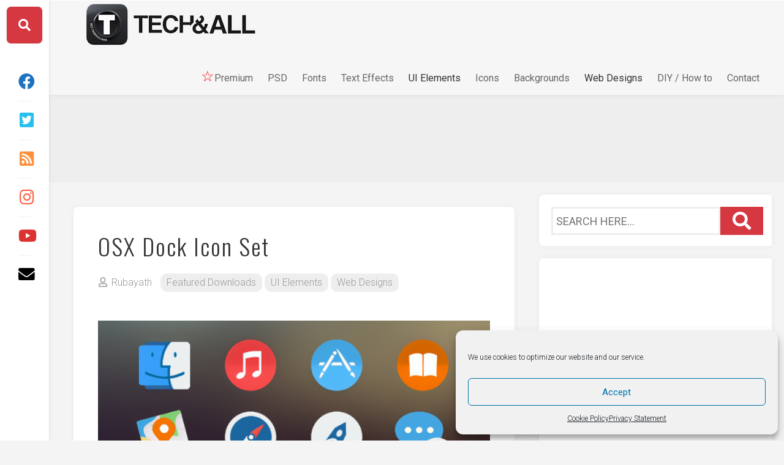

--- FILE ---
content_type: text/html; charset=UTF-8
request_url: https://techandall.com/osx-dock-icon-set/
body_size: 19383
content:
<!DOCTYPE html> 
<html class="no-js" lang="en-US">

<head>
	<meta charset="UTF-8">
	<meta name="viewport" content="width=device-width, initial-scale=1.0">
    <meta name="author" content="Rubayath Rahman">
	<link rel="profile" href="https://gmpg.org/xfn/11">
	<link rel="pingback" href="https://techandall.com/xmlrpc.php">
<link href="https://fonts.googleapis.com/css?family=Oswald:200,300,400,500,600,700&display=swap" rel="stylesheet">

<script type="text/javascript">
(function(d,s,id){var z=d.createElement(s);z.type="text/javascript";z.id=id;z.async=true;z.src="//static.zotabox.com/7/1/718d2ec5c37a354545c747382b856391/widgets.js";var sz=d.getElementsByTagName(s)[0];sz.parentNode.insertBefore(z,sz)}(document,"script","zb-embed-code"));
</script>

<link rel="stylesheet" href="https://cdn.jsdelivr.net/npm/@fortawesome/fontawesome-free@5.15.3/css/fontawesome.min.css" integrity="sha384-wESLQ85D6gbsF459vf1CiZ2+rr+CsxRY0RpiF1tLlQpDnAgg6rwdsUF1+Ics2bni" crossorigin="anonymous">

<!-- Google tag (gtag.js) -->
<script type="text/plain" data-service="google-analytics" data-category="statistics" async data-cmplz-src="https://www.googletagmanager.com/gtag/js?id=G-NCW3JNJQK1"></script>
<script>
  window.dataLayer = window.dataLayer || [];
  function gtag(){dataLayer.push(arguments);}
  gtag('js', new Date());

  gtag('config', 'G-NCW3JNJQK1');
</script>

<script type="text/plain" data-service="general" data-category="marketing" async data-cmplz-src="https://pagead2.googlesyndication.com/pagead/js/adsbygoogle.js?client=ca-pub-1658906998898335"
     crossorigin="anonymous"></script>

<style type="text/css">
.thumb-iconz { 
    /* background: rgba(0,0,0,0.7); */
    /* color: #fff; */
    text-align: center;
    /* display: block; */
    width: 34px;
    height: 34px;
    position: absolute;
    bottom: 77%;
    left: 86%;
    
}
</style>
<script type="text/javascript" src="https://payhip.com/payhip.js"></script>



	<title>OSX Dock Icon Set &#8211; Tech &amp; ALL</title>
<meta name='robots' content='max-image-preview:large' />
<script>document.documentElement.className = document.documentElement.className.replace("no-js","js");</script>
<link rel='dns-prefetch' href='//static.addtoany.com' />
<link rel='dns-prefetch' href='//secure.gravatar.com' />
<link rel='dns-prefetch' href='//fonts.googleapis.com' />
<link rel='dns-prefetch' href='//v0.wordpress.com' />
<link rel="alternate" type="application/rss+xml" title="Tech &amp; ALL &raquo; Feed" href="https://techandall.com/feed/" />
<script type="text/javascript">
window._wpemojiSettings = {"baseUrl":"https:\/\/s.w.org\/images\/core\/emoji\/14.0.0\/72x72\/","ext":".png","svgUrl":"https:\/\/s.w.org\/images\/core\/emoji\/14.0.0\/svg\/","svgExt":".svg","source":{"concatemoji":"https:\/\/techandall.com\/wp-includes\/js\/wp-emoji-release.min.js?ver=6.1.9"}};
/*! This file is auto-generated */
!function(e,a,t){var n,r,o,i=a.createElement("canvas"),p=i.getContext&&i.getContext("2d");function s(e,t){var a=String.fromCharCode,e=(p.clearRect(0,0,i.width,i.height),p.fillText(a.apply(this,e),0,0),i.toDataURL());return p.clearRect(0,0,i.width,i.height),p.fillText(a.apply(this,t),0,0),e===i.toDataURL()}function c(e){var t=a.createElement("script");t.src=e,t.defer=t.type="text/javascript",a.getElementsByTagName("head")[0].appendChild(t)}for(o=Array("flag","emoji"),t.supports={everything:!0,everythingExceptFlag:!0},r=0;r<o.length;r++)t.supports[o[r]]=function(e){if(p&&p.fillText)switch(p.textBaseline="top",p.font="600 32px Arial",e){case"flag":return s([127987,65039,8205,9895,65039],[127987,65039,8203,9895,65039])?!1:!s([55356,56826,55356,56819],[55356,56826,8203,55356,56819])&&!s([55356,57332,56128,56423,56128,56418,56128,56421,56128,56430,56128,56423,56128,56447],[55356,57332,8203,56128,56423,8203,56128,56418,8203,56128,56421,8203,56128,56430,8203,56128,56423,8203,56128,56447]);case"emoji":return!s([129777,127995,8205,129778,127999],[129777,127995,8203,129778,127999])}return!1}(o[r]),t.supports.everything=t.supports.everything&&t.supports[o[r]],"flag"!==o[r]&&(t.supports.everythingExceptFlag=t.supports.everythingExceptFlag&&t.supports[o[r]]);t.supports.everythingExceptFlag=t.supports.everythingExceptFlag&&!t.supports.flag,t.DOMReady=!1,t.readyCallback=function(){t.DOMReady=!0},t.supports.everything||(n=function(){t.readyCallback()},a.addEventListener?(a.addEventListener("DOMContentLoaded",n,!1),e.addEventListener("load",n,!1)):(e.attachEvent("onload",n),a.attachEvent("onreadystatechange",function(){"complete"===a.readyState&&t.readyCallback()})),(e=t.source||{}).concatemoji?c(e.concatemoji):e.wpemoji&&e.twemoji&&(c(e.twemoji),c(e.wpemoji)))}(window,document,window._wpemojiSettings);
</script>
<style type="text/css">
img.wp-smiley,
img.emoji {
	display: inline !important;
	border: none !important;
	box-shadow: none !important;
	height: 1em !important;
	width: 1em !important;
	margin: 0 0.07em !important;
	vertical-align: -0.1em !important;
	background: none !important;
	padding: 0 !important;
}
</style>
	<link rel='stylesheet' id='wp-block-library-css' href='https://techandall.com/wp-includes/css/dist/block-library/style.min.css?ver=6.1.9' type='text/css' media='all' />
<style id='wp-block-library-inline-css' type='text/css'>
.has-text-align-justify{text-align:justify;}
</style>
<link rel='stylesheet' id='mediaelement-css' href='https://techandall.com/wp-includes/js/mediaelement/mediaelementplayer-legacy.min.css?ver=4.2.17' type='text/css' media='all' />
<link rel='stylesheet' id='wp-mediaelement-css' href='https://techandall.com/wp-includes/js/mediaelement/wp-mediaelement.min.css?ver=6.1.9' type='text/css' media='all' />
<link rel='stylesheet' id='classic-theme-styles-css' href='https://techandall.com/wp-includes/css/classic-themes.min.css?ver=1' type='text/css' media='all' />
<style id='global-styles-inline-css' type='text/css'>
body{--wp--preset--color--black: #000000;--wp--preset--color--cyan-bluish-gray: #abb8c3;--wp--preset--color--white: #ffffff;--wp--preset--color--pale-pink: #f78da7;--wp--preset--color--vivid-red: #cf2e2e;--wp--preset--color--luminous-vivid-orange: #ff6900;--wp--preset--color--luminous-vivid-amber: #fcb900;--wp--preset--color--light-green-cyan: #7bdcb5;--wp--preset--color--vivid-green-cyan: #00d084;--wp--preset--color--pale-cyan-blue: #8ed1fc;--wp--preset--color--vivid-cyan-blue: #0693e3;--wp--preset--color--vivid-purple: #9b51e0;--wp--preset--gradient--vivid-cyan-blue-to-vivid-purple: linear-gradient(135deg,rgba(6,147,227,1) 0%,rgb(155,81,224) 100%);--wp--preset--gradient--light-green-cyan-to-vivid-green-cyan: linear-gradient(135deg,rgb(122,220,180) 0%,rgb(0,208,130) 100%);--wp--preset--gradient--luminous-vivid-amber-to-luminous-vivid-orange: linear-gradient(135deg,rgba(252,185,0,1) 0%,rgba(255,105,0,1) 100%);--wp--preset--gradient--luminous-vivid-orange-to-vivid-red: linear-gradient(135deg,rgba(255,105,0,1) 0%,rgb(207,46,46) 100%);--wp--preset--gradient--very-light-gray-to-cyan-bluish-gray: linear-gradient(135deg,rgb(238,238,238) 0%,rgb(169,184,195) 100%);--wp--preset--gradient--cool-to-warm-spectrum: linear-gradient(135deg,rgb(74,234,220) 0%,rgb(151,120,209) 20%,rgb(207,42,186) 40%,rgb(238,44,130) 60%,rgb(251,105,98) 80%,rgb(254,248,76) 100%);--wp--preset--gradient--blush-light-purple: linear-gradient(135deg,rgb(255,206,236) 0%,rgb(152,150,240) 100%);--wp--preset--gradient--blush-bordeaux: linear-gradient(135deg,rgb(254,205,165) 0%,rgb(254,45,45) 50%,rgb(107,0,62) 100%);--wp--preset--gradient--luminous-dusk: linear-gradient(135deg,rgb(255,203,112) 0%,rgb(199,81,192) 50%,rgb(65,88,208) 100%);--wp--preset--gradient--pale-ocean: linear-gradient(135deg,rgb(255,245,203) 0%,rgb(182,227,212) 50%,rgb(51,167,181) 100%);--wp--preset--gradient--electric-grass: linear-gradient(135deg,rgb(202,248,128) 0%,rgb(113,206,126) 100%);--wp--preset--gradient--midnight: linear-gradient(135deg,rgb(2,3,129) 0%,rgb(40,116,252) 100%);--wp--preset--duotone--dark-grayscale: url('#wp-duotone-dark-grayscale');--wp--preset--duotone--grayscale: url('#wp-duotone-grayscale');--wp--preset--duotone--purple-yellow: url('#wp-duotone-purple-yellow');--wp--preset--duotone--blue-red: url('#wp-duotone-blue-red');--wp--preset--duotone--midnight: url('#wp-duotone-midnight');--wp--preset--duotone--magenta-yellow: url('#wp-duotone-magenta-yellow');--wp--preset--duotone--purple-green: url('#wp-duotone-purple-green');--wp--preset--duotone--blue-orange: url('#wp-duotone-blue-orange');--wp--preset--font-size--small: 13px;--wp--preset--font-size--medium: 20px;--wp--preset--font-size--large: 36px;--wp--preset--font-size--x-large: 42px;--wp--preset--spacing--20: 0.44rem;--wp--preset--spacing--30: 0.67rem;--wp--preset--spacing--40: 1rem;--wp--preset--spacing--50: 1.5rem;--wp--preset--spacing--60: 2.25rem;--wp--preset--spacing--70: 3.38rem;--wp--preset--spacing--80: 5.06rem;}:where(.is-layout-flex){gap: 0.5em;}body .is-layout-flow > .alignleft{float: left;margin-inline-start: 0;margin-inline-end: 2em;}body .is-layout-flow > .alignright{float: right;margin-inline-start: 2em;margin-inline-end: 0;}body .is-layout-flow > .aligncenter{margin-left: auto !important;margin-right: auto !important;}body .is-layout-constrained > .alignleft{float: left;margin-inline-start: 0;margin-inline-end: 2em;}body .is-layout-constrained > .alignright{float: right;margin-inline-start: 2em;margin-inline-end: 0;}body .is-layout-constrained > .aligncenter{margin-left: auto !important;margin-right: auto !important;}body .is-layout-constrained > :where(:not(.alignleft):not(.alignright):not(.alignfull)){max-width: var(--wp--style--global--content-size);margin-left: auto !important;margin-right: auto !important;}body .is-layout-constrained > .alignwide{max-width: var(--wp--style--global--wide-size);}body .is-layout-flex{display: flex;}body .is-layout-flex{flex-wrap: wrap;align-items: center;}body .is-layout-flex > *{margin: 0;}:where(.wp-block-columns.is-layout-flex){gap: 2em;}.has-black-color{color: var(--wp--preset--color--black) !important;}.has-cyan-bluish-gray-color{color: var(--wp--preset--color--cyan-bluish-gray) !important;}.has-white-color{color: var(--wp--preset--color--white) !important;}.has-pale-pink-color{color: var(--wp--preset--color--pale-pink) !important;}.has-vivid-red-color{color: var(--wp--preset--color--vivid-red) !important;}.has-luminous-vivid-orange-color{color: var(--wp--preset--color--luminous-vivid-orange) !important;}.has-luminous-vivid-amber-color{color: var(--wp--preset--color--luminous-vivid-amber) !important;}.has-light-green-cyan-color{color: var(--wp--preset--color--light-green-cyan) !important;}.has-vivid-green-cyan-color{color: var(--wp--preset--color--vivid-green-cyan) !important;}.has-pale-cyan-blue-color{color: var(--wp--preset--color--pale-cyan-blue) !important;}.has-vivid-cyan-blue-color{color: var(--wp--preset--color--vivid-cyan-blue) !important;}.has-vivid-purple-color{color: var(--wp--preset--color--vivid-purple) !important;}.has-black-background-color{background-color: var(--wp--preset--color--black) !important;}.has-cyan-bluish-gray-background-color{background-color: var(--wp--preset--color--cyan-bluish-gray) !important;}.has-white-background-color{background-color: var(--wp--preset--color--white) !important;}.has-pale-pink-background-color{background-color: var(--wp--preset--color--pale-pink) !important;}.has-vivid-red-background-color{background-color: var(--wp--preset--color--vivid-red) !important;}.has-luminous-vivid-orange-background-color{background-color: var(--wp--preset--color--luminous-vivid-orange) !important;}.has-luminous-vivid-amber-background-color{background-color: var(--wp--preset--color--luminous-vivid-amber) !important;}.has-light-green-cyan-background-color{background-color: var(--wp--preset--color--light-green-cyan) !important;}.has-vivid-green-cyan-background-color{background-color: var(--wp--preset--color--vivid-green-cyan) !important;}.has-pale-cyan-blue-background-color{background-color: var(--wp--preset--color--pale-cyan-blue) !important;}.has-vivid-cyan-blue-background-color{background-color: var(--wp--preset--color--vivid-cyan-blue) !important;}.has-vivid-purple-background-color{background-color: var(--wp--preset--color--vivid-purple) !important;}.has-black-border-color{border-color: var(--wp--preset--color--black) !important;}.has-cyan-bluish-gray-border-color{border-color: var(--wp--preset--color--cyan-bluish-gray) !important;}.has-white-border-color{border-color: var(--wp--preset--color--white) !important;}.has-pale-pink-border-color{border-color: var(--wp--preset--color--pale-pink) !important;}.has-vivid-red-border-color{border-color: var(--wp--preset--color--vivid-red) !important;}.has-luminous-vivid-orange-border-color{border-color: var(--wp--preset--color--luminous-vivid-orange) !important;}.has-luminous-vivid-amber-border-color{border-color: var(--wp--preset--color--luminous-vivid-amber) !important;}.has-light-green-cyan-border-color{border-color: var(--wp--preset--color--light-green-cyan) !important;}.has-vivid-green-cyan-border-color{border-color: var(--wp--preset--color--vivid-green-cyan) !important;}.has-pale-cyan-blue-border-color{border-color: var(--wp--preset--color--pale-cyan-blue) !important;}.has-vivid-cyan-blue-border-color{border-color: var(--wp--preset--color--vivid-cyan-blue) !important;}.has-vivid-purple-border-color{border-color: var(--wp--preset--color--vivid-purple) !important;}.has-vivid-cyan-blue-to-vivid-purple-gradient-background{background: var(--wp--preset--gradient--vivid-cyan-blue-to-vivid-purple) !important;}.has-light-green-cyan-to-vivid-green-cyan-gradient-background{background: var(--wp--preset--gradient--light-green-cyan-to-vivid-green-cyan) !important;}.has-luminous-vivid-amber-to-luminous-vivid-orange-gradient-background{background: var(--wp--preset--gradient--luminous-vivid-amber-to-luminous-vivid-orange) !important;}.has-luminous-vivid-orange-to-vivid-red-gradient-background{background: var(--wp--preset--gradient--luminous-vivid-orange-to-vivid-red) !important;}.has-very-light-gray-to-cyan-bluish-gray-gradient-background{background: var(--wp--preset--gradient--very-light-gray-to-cyan-bluish-gray) !important;}.has-cool-to-warm-spectrum-gradient-background{background: var(--wp--preset--gradient--cool-to-warm-spectrum) !important;}.has-blush-light-purple-gradient-background{background: var(--wp--preset--gradient--blush-light-purple) !important;}.has-blush-bordeaux-gradient-background{background: var(--wp--preset--gradient--blush-bordeaux) !important;}.has-luminous-dusk-gradient-background{background: var(--wp--preset--gradient--luminous-dusk) !important;}.has-pale-ocean-gradient-background{background: var(--wp--preset--gradient--pale-ocean) !important;}.has-electric-grass-gradient-background{background: var(--wp--preset--gradient--electric-grass) !important;}.has-midnight-gradient-background{background: var(--wp--preset--gradient--midnight) !important;}.has-small-font-size{font-size: var(--wp--preset--font-size--small) !important;}.has-medium-font-size{font-size: var(--wp--preset--font-size--medium) !important;}.has-large-font-size{font-size: var(--wp--preset--font-size--large) !important;}.has-x-large-font-size{font-size: var(--wp--preset--font-size--x-large) !important;}
.wp-block-navigation a:where(:not(.wp-element-button)){color: inherit;}
:where(.wp-block-columns.is-layout-flex){gap: 2em;}
.wp-block-pullquote{font-size: 1.5em;line-height: 1.6;}
</style>
<link rel='stylesheet' id='related-post-css' href='https://techandall.com/wp-content/plugins/related-post/assets/front/css/related-post.css?ver=6.1.9' type='text/css' media='all' />
<link rel='stylesheet' id='related-post-style-css' href='https://techandall.com/wp-content/plugins/related-post/assets/front/css/style.css?ver=6.1.9' type='text/css' media='all' />
<link rel='stylesheet' id='font-awesome-css' href='https://techandall.com/wp-content/plugins/related-post/assets/front/css/font-awesome.min.css?ver=6.1.9' type='text/css' media='all' />
<link rel='stylesheet' id='owl.carousel-css' href='https://techandall.com/wp-content/plugins/related-post/assets/front/css/owl.carousel.css?ver=6.1.9' type='text/css' media='all' />
<link rel='stylesheet' id='cmplz-general-css' href='https://techandall.com/wp-content/plugins/complianz-gdpr/assets/css/cookieblocker.min.css?ver=6.4.0' type='text/css' media='all' />
<link rel='stylesheet' id='gridzone-style-css' href='https://techandall.com/wp-content/themes/gridzone/style.css?ver=6.1.9' type='text/css' media='all' />
<style id='gridzone-style-inline-css' type='text/css'>
body { font-family: "Roboto", Arial, sans-serif; }

.entry a { color: #d53841; }
				

body { background: #f4f4f4; }
				

.toggle-search,
#profile-image img,
.masonry-item .masonry-inner,
.masonry-item .entry-category a,
.pagination ul li a,
.post-wrapper,
.author-bio,
.sharrre-container,
.post-nav,
.comment-tabs li a,
#commentform,
.alx-tab img,
.alx-posts img,
.infinite-scroll #infinite-handle span { border-radius: 8px; }
.masonry-item img { border-radius: 8px 8px 0 0; }
.toggle-search.active,
.col-2cl .sidebar .widget { border-radius:  8px 0 0 8px; }
.search-expand,
.col-2cr .sidebar .widget { border-radius:  0 8px 8px 0; }
#footer-bottom #back-to-top { border-radius: 0 0 8px 8px; }
				
.site-title a img { max-height: 73px; }

</style>
<link rel='stylesheet' id='gridzone-responsive-css' href='https://techandall.com/wp-content/themes/gridzone/responsive.css?ver=6.1.9' type='text/css' media='all' />
<link rel='stylesheet' id='gridzone-font-awesome-css' href='https://techandall.com/wp-content/themes/gridzone/fonts/all.min.css?ver=6.1.9' type='text/css' media='all' />
<link rel='stylesheet' id='roboto-css' href='//fonts.googleapis.com/css?family=Roboto%3A400%2C300italic%2C300%2C400italic%2C700&#038;subset=latin%2Clatin-ext&#038;ver=6.1.9' type='text/css' media='all' />
<link rel='stylesheet' id='addtoany-css' href='https://techandall.com/wp-content/plugins/add-to-any/addtoany.min.css?ver=1.16' type='text/css' media='all' />
<link rel='stylesheet' id='jetpack_css-css' href='https://techandall.com/wp-content/plugins/jetpack/css/jetpack.css?ver=11.8.6' type='text/css' media='all' />
<script data-service="addtoany" data-category="marketing" type="text/plain" id='addtoany-core-js-before'>
window.a2a_config=window.a2a_config||{};a2a_config.callbacks=[];a2a_config.overlays=[];a2a_config.templates={};
</script>
<script type='text/javascript' defer src='https://static.addtoany.com/menu/page.js' id='addtoany-core-js'></script>
<script type='text/javascript' src='https://techandall.com/wp-includes/js/jquery/jquery.min.js?ver=3.6.1' id='jquery-core-js'></script>
<script type='text/javascript' src='https://techandall.com/wp-includes/js/jquery/jquery-migrate.min.js?ver=3.3.2' id='jquery-migrate-js'></script>
<script data-service="addtoany" data-category="marketing" type="text/plain" defer data-cmplz-src='https://techandall.com/wp-content/plugins/add-to-any/addtoany.min.js?ver=1.1' id='addtoany-jquery-js'></script>
<script type='text/javascript' id='related_post_js-js-extra'>
/* <![CDATA[ */
var related_post_ajax = {"related_post_ajaxurl":"https:\/\/techandall.com\/wp-admin\/admin-ajax.php"};
/* ]]> */
</script>
<script type='text/javascript' src='https://techandall.com/wp-content/plugins/related-post/assets/front/js/related-post-scripts.js?ver=6.1.9' id='related_post_js-js'></script>
<script type='text/javascript' src='https://techandall.com/wp-content/plugins/related-post/assets/front/js/owl.carousel.min.js?ver=6.1.9' id='owl.carousel.min-js'></script>
<script type='text/javascript' src='https://techandall.com/wp-content/themes/gridzone/js/slick.min.js?ver=6.1.9' id='gridzone-slick-js'></script>
<link rel="https://api.w.org/" href="https://techandall.com/wp-json/" /><link rel="alternate" type="application/json" href="https://techandall.com/wp-json/wp/v2/posts/8829" /><link rel="EditURI" type="application/rsd+xml" title="RSD" href="https://techandall.com/xmlrpc.php?rsd" />
<link rel="wlwmanifest" type="application/wlwmanifest+xml" href="https://techandall.com/wp-includes/wlwmanifest.xml" />
<meta name="generator" content="WordPress 6.1.9" />
<link rel="canonical" href="https://techandall.com/osx-dock-icon-set/" />
<link rel='shortlink' href='https://wp.me/p3WSDo-2ip' />
<link rel="alternate" type="application/json+oembed" href="https://techandall.com/wp-json/oembed/1.0/embed?url=https%3A%2F%2Ftechandall.com%2Fosx-dock-icon-set%2F" />
<link rel="alternate" type="text/xml+oembed" href="https://techandall.com/wp-json/oembed/1.0/embed?url=https%3A%2F%2Ftechandall.com%2Fosx-dock-icon-set%2F&#038;format=xml" />
	<style>img#wpstats{display:none}</style>
		<style>.cmplz-hidden{display:none!important;}</style>
<!-- Jetpack Open Graph Tags -->
<meta property="og:type" content="article" />
<meta property="og:title" content="OSX Dock Icon Set" />
<meta property="og:url" content="https://techandall.com/osx-dock-icon-set/" />
<meta property="og:description" content="Today&#8217;s featured freebies comes from AlienValley, These icons can be used for more than replacement and you can also integrate them in your work. So if you enjoy this set, feel free to use it…" />
<meta property="article:published_time" content="2014-07-10T16:28:45+00:00" />
<meta property="article:modified_time" content="2014-07-10T16:29:58+00:00" />
<meta property="og:site_name" content="Tech &amp; ALL" />
<meta property="og:image" content="https://techandall.com/wp-content/uploads/2014/07/osxdock_thumb.png" />
<meta property="og:image:width" content="700" />
<meta property="og:image:height" content="350" />
<meta property="og:image:alt" content="" />
<meta property="og:locale" content="en_US" />
<meta name="twitter:text:title" content="OSX Dock Icon Set" />
<meta name="twitter:image" content="https://techandall.com/wp-content/uploads/2014/07/osxdock_thumb.png?w=640" />
<meta name="twitter:card" content="summary_large_image" />

<!-- End Jetpack Open Graph Tags -->
<style id="kirki-inline-styles"></style></head>

<body data-rsssl=1 data-cmplz=1 class="post-template-default single single-post postid-8829 single-format-standard col-2cl full-width logged-out">

<svg xmlns="http://www.w3.org/2000/svg" viewBox="0 0 0 0" width="0" height="0" focusable="false" role="none" style="visibility: hidden; position: absolute; left: -9999px; overflow: hidden;" ><defs><filter id="wp-duotone-dark-grayscale"><feColorMatrix color-interpolation-filters="sRGB" type="matrix" values=" .299 .587 .114 0 0 .299 .587 .114 0 0 .299 .587 .114 0 0 .299 .587 .114 0 0 " /><feComponentTransfer color-interpolation-filters="sRGB" ><feFuncR type="table" tableValues="0 0.49803921568627" /><feFuncG type="table" tableValues="0 0.49803921568627" /><feFuncB type="table" tableValues="0 0.49803921568627" /><feFuncA type="table" tableValues="1 1" /></feComponentTransfer><feComposite in2="SourceGraphic" operator="in" /></filter></defs></svg><svg xmlns="http://www.w3.org/2000/svg" viewBox="0 0 0 0" width="0" height="0" focusable="false" role="none" style="visibility: hidden; position: absolute; left: -9999px; overflow: hidden;" ><defs><filter id="wp-duotone-grayscale"><feColorMatrix color-interpolation-filters="sRGB" type="matrix" values=" .299 .587 .114 0 0 .299 .587 .114 0 0 .299 .587 .114 0 0 .299 .587 .114 0 0 " /><feComponentTransfer color-interpolation-filters="sRGB" ><feFuncR type="table" tableValues="0 1" /><feFuncG type="table" tableValues="0 1" /><feFuncB type="table" tableValues="0 1" /><feFuncA type="table" tableValues="1 1" /></feComponentTransfer><feComposite in2="SourceGraphic" operator="in" /></filter></defs></svg><svg xmlns="http://www.w3.org/2000/svg" viewBox="0 0 0 0" width="0" height="0" focusable="false" role="none" style="visibility: hidden; position: absolute; left: -9999px; overflow: hidden;" ><defs><filter id="wp-duotone-purple-yellow"><feColorMatrix color-interpolation-filters="sRGB" type="matrix" values=" .299 .587 .114 0 0 .299 .587 .114 0 0 .299 .587 .114 0 0 .299 .587 .114 0 0 " /><feComponentTransfer color-interpolation-filters="sRGB" ><feFuncR type="table" tableValues="0.54901960784314 0.98823529411765" /><feFuncG type="table" tableValues="0 1" /><feFuncB type="table" tableValues="0.71764705882353 0.25490196078431" /><feFuncA type="table" tableValues="1 1" /></feComponentTransfer><feComposite in2="SourceGraphic" operator="in" /></filter></defs></svg><svg xmlns="http://www.w3.org/2000/svg" viewBox="0 0 0 0" width="0" height="0" focusable="false" role="none" style="visibility: hidden; position: absolute; left: -9999px; overflow: hidden;" ><defs><filter id="wp-duotone-blue-red"><feColorMatrix color-interpolation-filters="sRGB" type="matrix" values=" .299 .587 .114 0 0 .299 .587 .114 0 0 .299 .587 .114 0 0 .299 .587 .114 0 0 " /><feComponentTransfer color-interpolation-filters="sRGB" ><feFuncR type="table" tableValues="0 1" /><feFuncG type="table" tableValues="0 0.27843137254902" /><feFuncB type="table" tableValues="0.5921568627451 0.27843137254902" /><feFuncA type="table" tableValues="1 1" /></feComponentTransfer><feComposite in2="SourceGraphic" operator="in" /></filter></defs></svg><svg xmlns="http://www.w3.org/2000/svg" viewBox="0 0 0 0" width="0" height="0" focusable="false" role="none" style="visibility: hidden; position: absolute; left: -9999px; overflow: hidden;" ><defs><filter id="wp-duotone-midnight"><feColorMatrix color-interpolation-filters="sRGB" type="matrix" values=" .299 .587 .114 0 0 .299 .587 .114 0 0 .299 .587 .114 0 0 .299 .587 .114 0 0 " /><feComponentTransfer color-interpolation-filters="sRGB" ><feFuncR type="table" tableValues="0 0" /><feFuncG type="table" tableValues="0 0.64705882352941" /><feFuncB type="table" tableValues="0 1" /><feFuncA type="table" tableValues="1 1" /></feComponentTransfer><feComposite in2="SourceGraphic" operator="in" /></filter></defs></svg><svg xmlns="http://www.w3.org/2000/svg" viewBox="0 0 0 0" width="0" height="0" focusable="false" role="none" style="visibility: hidden; position: absolute; left: -9999px; overflow: hidden;" ><defs><filter id="wp-duotone-magenta-yellow"><feColorMatrix color-interpolation-filters="sRGB" type="matrix" values=" .299 .587 .114 0 0 .299 .587 .114 0 0 .299 .587 .114 0 0 .299 .587 .114 0 0 " /><feComponentTransfer color-interpolation-filters="sRGB" ><feFuncR type="table" tableValues="0.78039215686275 1" /><feFuncG type="table" tableValues="0 0.94901960784314" /><feFuncB type="table" tableValues="0.35294117647059 0.47058823529412" /><feFuncA type="table" tableValues="1 1" /></feComponentTransfer><feComposite in2="SourceGraphic" operator="in" /></filter></defs></svg><svg xmlns="http://www.w3.org/2000/svg" viewBox="0 0 0 0" width="0" height="0" focusable="false" role="none" style="visibility: hidden; position: absolute; left: -9999px; overflow: hidden;" ><defs><filter id="wp-duotone-purple-green"><feColorMatrix color-interpolation-filters="sRGB" type="matrix" values=" .299 .587 .114 0 0 .299 .587 .114 0 0 .299 .587 .114 0 0 .299 .587 .114 0 0 " /><feComponentTransfer color-interpolation-filters="sRGB" ><feFuncR type="table" tableValues="0.65098039215686 0.40392156862745" /><feFuncG type="table" tableValues="0 1" /><feFuncB type="table" tableValues="0.44705882352941 0.4" /><feFuncA type="table" tableValues="1 1" /></feComponentTransfer><feComposite in2="SourceGraphic" operator="in" /></filter></defs></svg><svg xmlns="http://www.w3.org/2000/svg" viewBox="0 0 0 0" width="0" height="0" focusable="false" role="none" style="visibility: hidden; position: absolute; left: -9999px; overflow: hidden;" ><defs><filter id="wp-duotone-blue-orange"><feColorMatrix color-interpolation-filters="sRGB" type="matrix" values=" .299 .587 .114 0 0 .299 .587 .114 0 0 .299 .587 .114 0 0 .299 .587 .114 0 0 " /><feComponentTransfer color-interpolation-filters="sRGB" ><feFuncR type="table" tableValues="0.098039215686275 1" /><feFuncG type="table" tableValues="0 0.66274509803922" /><feFuncB type="table" tableValues="0.84705882352941 0.41960784313725" /><feFuncA type="table" tableValues="1 1" /></feComponentTransfer><feComposite in2="SourceGraphic" operator="in" /></filter></defs></svg>
<a class="skip-link screen-reader-text" href="#page">Skip to content</a>

<div id="wrapper">
	
	<div id="header-sticky">
		<header id="header" class="hide-on-scroll-down">

			<div class="group">
				<a href="/index.php"><img src="//techandall.com/wp-content/uploads/2020/06/techandall-logo-2020-3.png"></a>
									<p class="site-description"></p>
								
									<nav class="nav-container group" id="nav-header">
						<div class="nav-toggle"><i class="fas fa-bars"></i></div>
						<div class="nav-text"><!-- put your mobile menu text here --></div>
						<div class="nav-wrap container"><ul id="menu-techandall" class="nav container-inner group"><li id="menu-item-14170" class="menu-item menu-item-type-taxonomy menu-item-object-category menu-item-14170"><a href="https://techandall.com/category/premium/"><span style="font-size:150%;color:red;">&star;</span><b>Premium</b></a></li>
<li id="menu-item-12588" class="menu-item menu-item-type-taxonomy menu-item-object-category menu-item-12588"><a href="https://techandall.com/category/web-design/mock-ups/">PSD</a></li>
<li id="menu-item-10365" class="menu-item menu-item-type-custom menu-item-object-custom menu-item-10365"><a href="/tag/fonts">Fonts</a></li>
<li id="menu-item-5310" class="menu-item menu-item-type-taxonomy menu-item-object-category menu-item-5310"><a href="https://techandall.com/category/web-design/text-effects/">Text Effects</a></li>
<li id="menu-item-5307" class="menu-item menu-item-type-taxonomy menu-item-object-category current-post-ancestor current-menu-parent current-post-parent menu-item-5307"><a href="https://techandall.com/category/web-design/ui-elements/">UI Elements</a></li>
<li id="menu-item-10354" class="menu-item menu-item-type-custom menu-item-object-custom menu-item-10354"><a href="/tag/icons/">Icons</a></li>
<li id="menu-item-5312" class="menu-item menu-item-type-taxonomy menu-item-object-category menu-item-5312"><a href="https://techandall.com/category/web-design/backgrounds/">Backgrounds</a></li>
<li id="menu-item-5306" class="menu-item menu-item-type-taxonomy menu-item-object-category current-post-ancestor current-menu-parent current-post-parent menu-item-5306"><a href="https://techandall.com/category/web-design/">Web Designs</a></li>
<li id="menu-item-4467" class="menu-item menu-item-type-taxonomy menu-item-object-category menu-item-4467"><a href="https://techandall.com/category/diy-how-to/">DIY / How to</a></li>
<li id="menu-item-4464" class="menu-item menu-item-type-post_type menu-item-object-page menu-item-4464"><a href="https://techandall.com/about/">Contact</a></li>
</ul></div>				
					</nav><!--/#nav-header-->
								
								
			</div>
			
		</header><!--/#header-->
	</div><!--/#header-sticky-->
	
	<div class="sidebar s2 group">
					<div class="toggle-search"><i class="fas fa-search"></i></div>
			<div class="search-expand">
				<div class="search-expand-inner">
					<form method="get" class="searchform themeform" action="https://techandall.com/">
	<div>
		<input type="text" class="search" name="s" onblur="if(this.value=='')this.value='To search type and hit enter';" onfocus="if(this.value=='To search type and hit enter')this.value='';" value="To search type and hit enter" />
	</div>
</form>				</div>
			</div>
							<ul class="social-links"><li><a rel="nofollow" class="social-tooltip" title="Facebook" href="https://facebook.com/techandall" target="_blank"><i class="fab fab fa-facebook fa-lg" style="color: #1e73be;"></i></a></li><li><a rel="nofollow" class="social-tooltip" title="Twitter" href="https://twitter.com/techandallcom" target="_blank"><i class="fab fab fa-twitter-square fa-lg" style="color: #26c0ef;"></i></a></li><li><a rel="nofollow" class="social-tooltip" title="RSS Feed" href="http://feeds.feedburner.com/techandall" target="_blank"><i class="fab fas fa-rss-square fa-lg" style="color: #ff8f3a;"></i></a></li><li><a rel="nofollow" class="social-tooltip" title="Instagram" href="https://www.instagram.com/techandall/" target="_blank"><i class="fab fab fa-instagram fa-lg" style="color: #ff5b3a;"></i></a></li><li><a rel="nofollow" class="social-tooltip" title="YouTube" href="https://www.youtube.com/user/techandallcom" target="_blank"><i class="fab fa-youtube fa-lg" style="color: #db3232;"></i></a></li><li><a rel="nofollow" class="social-tooltip" title="eMail" href="https://techandall.com/about/" ><i class="fab fas fa-envelope fa-lg" style="color: #000000;"></i></a></li></ul>			</div>
	
			<div class="site-header">
<!--- Google Ads ----->
<center>

<script type="text/plain" data-service="general" data-category="marketing" async data-cmplz-src="https://pagead2.googlesyndication.com/pagead/js/adsbygoogle.js?client=ca-pub-1658906998898335"
     crossorigin="anonymous"></script>
<!-- Offracks-header -->
<ins class="adsbygoogle"
     style="display:inline-block;width:1100px;height:136px"
     data-ad-client="ca-pub-1658906998898335"
     data-ad-slot="4848641113"></ins>
<script>
     (adsbygoogle = window.adsbygoogle || []).push({});
</script>

</center>
<!---- Google Ads Ends ----->
		</div>
	
	<div class="container" id="page">
		<div class="container-inner">			
			<div class="main">
				<div class="main-inner group">
<div class="content">
	
			<article id="post-8829" class="post-8829 post type-post status-publish format-standard has-post-thumbnail hentry category-featured category-ui-elements category-web-design tag-psd tag-download-psd tag-freebies tag-icons tag-osx-icons">	
			
			<div class="post-wrapper group">
				<div class="entry-media">
									</div>
				<header class="entry-header group">
					


<h1 class="entry-title">OSX Dock Icon Set</h1>

					<div class="entry-meta">
						<span class="entry-author"><i class="far fa-user"></i><a href="https://techandall.com/author/rubayath/" title="Posts by Rubayath" rel="author">Rubayath</a></span>
						<span class="entry-category"><a href="https://techandall.com/category/web-design/featured/" rel="category tag">Featured Downloads</a> <a href="https://techandall.com/category/web-design/ui-elements/" rel="category tag">UI Elements</a> <a href="https://techandall.com/category/web-design/" rel="category tag">Web Designs</a></span>
					</div>





<br><br>

<img width="700" height="350" src="https://techandall.com/wp-content/uploads/2014/07/osxdock_thumb.png" class="attachment-post-thumbnail size-post-thumbnail wp-post-image" alt="" decoding="async" srcset="https://techandall.com/wp-content/uploads/2014/07/osxdock_thumb.png 700w, https://techandall.com/wp-content/uploads/2014/07/osxdock_thumb-300x150.png 300w" sizes="(max-width: 700px) 100vw, 700px" />



				</header>
				<div class="entry-content">
					<div class="entry themeform">	
						<p>Today&#8217;s featured freebies comes from <a href="http://alienvalley.com" target="_blank">AlienValley</a>,</p>
<p><em>These icons can be used for more than replacement and you can also integrate them in your work. So if you enjoy this set, feel free to use it as you see fit. The pack also includes all the icons in ICNS format and PSD smart object vectors so you can edit them. Background is not included.<br />
</em></p><!---<table width="793" border="0" style="width: 0px; height: 0px; background-color: #fff; border: solid 0px #fff; padding:0px; font-family: oswald;"><tbody><tr><td width="783" align="center" valign="middle">---><!---</td></tr></tbody></table>--->
<p>Download the PSD from the link below. You can also checkout even more icons <a href="https://www.techandall.com/?s=icons" target="_blank">here</a>.</p>
<p><a href="http://alienvalley.com/item.php?category=icons&amp;name=OSX-yosemite-icons#sthash.ukjVxX9n.hUONwGJy.dpbs" target="_blank" rel="attachment wp-att-7651"><img decoding="async" loading="lazy" class="aligncenter size-full wp-image-7651" src="https://www.techandall.com/wp-content/uploads/2013/12/downloadEXTERNAL.png" alt="downloadEXTERNAL" width="231" height="61" /></a></p>
<p><a href="https://www.techandall.com/osx-dock-icon-set/osxdockicons/" rel="attachment wp-att-8830"><img decoding="async" loading="lazy" class="aligncenter size-full wp-image-8830" src="https://www.techandall.com/wp-content/uploads/2014/07/OSXDockIcons.jpg" alt="OSXDockIcons" width="528" height="900" srcset="https://techandall.com/wp-content/uploads/2014/07/OSXDockIcons.jpg 528w, https://techandall.com/wp-content/uploads/2014/07/OSXDockIcons-176x300.jpg 176w" sizes="(max-width: 528px) 100vw, 528px" /></a></p>
</p>												<div class="clear"></div>				
					</div><!--/.entry-->
				</div>
				<div class="entry-footer group">
					
					<p class="post-tags"><span>Tags:</span> <a href="https://techandall.com/tag/psd/" rel="tag">.PSD</a><a href="https://techandall.com/tag/download-psd/" rel="tag">Download PSD</a><a href="https://techandall.com/tag/freebies/" rel="tag">freebies</a><a href="https://techandall.com/tag/icons/" rel="tag">Icons</a><a href="https://techandall.com/tag/osx-icons/" rel="tag">OSX icons</a></p>					
					<div class="clear"></div>
					
										
<h1><strong>SHARE THIS POST... </strong></h1><br><br>
					
	<div class="sharrre-container sharrre-header group">
		<span>Share</span>
		<div id="twitter" class="sharrre">
			<a class="box group" href="https://twitter.com/intent/tweet?url=https://techandall.com/osx-dock-icon-set/&text=OSX Dock Icon Set" title="Share on X">
				<div class="count"><i class="fas fa-plus"></i></div><div class="share"><i class="fab fa-x-twitter"></i></div>
			</a>
		</div>
		<div id="facebook" class="sharrre">
			<a class="box group" href="https://www.facebook.com/sharer/sharer.php?u=https://techandall.com/osx-dock-icon-set/" title="Share on Facebook">
				<div class="count"><i class="fas fa-plus"></i></div><div class="share"><i class="fab fa-facebook-square"></i></div>
			</a>
		</div>
		<div id="pinterest" class="sharrre">
			<a class="box group" href="https://pinterest.com/pin/create/button/?url=https://techandall.com/osx-dock-icon-set/&media=&description=OSX Dock Icon Set" title="Share on Pinterest">
				<div class="count"><i class="fas fa-plus"></i></div><div class="share"><i class="fab fa-pinterest"></i></div>
			</a>
		</div>
		<div id="linkedin" class="sharrre">
			<a class="box group" href="https://www.linkedin.com/shareArticle?mini=true&url=https://techandall.com/osx-dock-icon-set/" title="Share on LinkedIn">
				<div class="count"><i class="fas fa-plus"></i></div><div class="share"><i class="fab fa-linkedin"></i></div>
			</a>
		</div>
	</div><!--/.sharrre-container-->
	
						


					




<h1><strong>YOU MAY ALSO LIKE... </strong></h1>

<div  class="related-post grid" ><div class="post-list "><div class="item"><style>
.image-holder {
height: 150px;

</style>
<style>
.containera {
  position: relative;
  text-align: center;
  color: white;
}

.top-left {
  position: absolute;
  top: 10px;
  left: 0px;
}



.centered {
  position: absolute;
  top: 50%;
  left: 50%;
  transform: translate(-50%, -50%);
}
</style>

<br><br>
<table width="100%" border="0" cellspacing="0" cellpadding="0" bgcolor="#23282d" style="height: 350px;   border-radius: 10px;">
  <tr>
    <td align="left" valign="top">
<div class="containera">
<div class="thumb image-holder" style="background-image:url()">
<a href="https://techandall.com/tool-icons-collection/"><img src="https://techandall.com/wp-content/uploads/2015/03/tools-iconsy7.png" /></a></div>
  <div class="top-left"></div>


</div>    <div class="title" style="padding: 10px;">
    
    <h1 class="news-item-title caps"><a style="font-size: 20px; color: #fff;" href="https://techandall.com/tool-icons-collection/">Tool Icons Collection</a></h1>    </div>
<div class="excerpt" style="padding: 10px;">
Check this little collect of tool icons made Boyan Kostov, you can download the set </div>

</td>
  </tr>
</table></div> <!-- .item --><div class="item"><style>
.image-holder {
height: 150px;

</style>
<style>
.containera {
  position: relative;
  text-align: center;
  color: white;
}

.top-left {
  position: absolute;
  top: 10px;
  left: 0px;
}



.centered {
  position: absolute;
  top: 50%;
  left: 50%;
  transform: translate(-50%, -50%);
}
</style>

<br><br>
<table width="100%" border="0" cellspacing="0" cellpadding="0" bgcolor="#23282d" style="height: 350px;   border-radius: 10px;">
  <tr>
    <td align="left" valign="top">
<div class="containera">
<div class="thumb image-holder" style="background-image:url()">
<a href="https://techandall.com/100-colorful-icons/"><img src="https://techandall.com/wp-content/uploads/2016/06/icons_set_1.jpg" /></a></div>
  <div class="top-left"></div>


</div>    <div class="title" style="padding: 10px;">
    
    <h1 class="news-item-title caps"><a style="font-size: 20px; color: #fff;" href="https://techandall.com/100-colorful-icons/">100 + Colorful Icons</a></h1>    </div>
<div class="excerpt" style="padding: 10px;">
There are some real cool colorful icons you can add on to your next UI </div>

</td>
  </tr>
</table></div> <!-- .item --><div class="item"><style>
.image-holder {
height: 150px;

</style>
<style>
.containera {
  position: relative;
  text-align: center;
  color: white;
}

.top-left {
  position: absolute;
  top: 10px;
  left: 0px;
}



.centered {
  position: absolute;
  top: 50%;
  left: 50%;
  transform: translate(-50%, -50%);
}
</style>

<br><br>
<table width="100%" border="0" cellspacing="0" cellpadding="0" bgcolor="#23282d" style="height: 350px;   border-radius: 10px;">
  <tr>
    <td align="left" valign="top">
<div class="containera">
<div class="thumb image-holder" style="background-image:url()">
<a href="https://techandall.com/364-high-res-3d-icon-set/"><img src="https://techandall.com/wp-content/uploads/2014/10/full_1412572803027.jpg" /></a></div>
  <div class="top-left"></div>


</div>    <div class="title" style="padding: 10px;">
    
    <h1 class="news-item-title caps"><a style="font-size: 20px; color: #fff;" href="https://techandall.com/364-high-res-3d-icon-set/">364 High-res 3D Icon Set</a></h1>    </div>
<div class="excerpt" style="padding: 10px;">
Checkout this collection of 364 3D icons created by UI8. The set features high resolution </div>

</td>
  </tr>
</table></div> <!-- .item --><div class="item"><style>
.image-holder {
height: 150px;

</style>
<style>
.containera {
  position: relative;
  text-align: center;
  color: white;
}

.top-left {
  position: absolute;
  top: 10px;
  left: 0px;
}



.centered {
  position: absolute;
  top: 50%;
  left: 50%;
  transform: translate(-50%, -50%);
}
</style>

<br><br>
<table width="100%" border="0" cellspacing="0" cellpadding="0" bgcolor="#23282d" style="height: 350px;   border-radius: 10px;">
  <tr>
    <td align="left" valign="top">
<div class="containera">
<div class="thumb image-holder" style="background-image:url()">
<a href="https://techandall.com/free-responsive-coming-soon-template/"><img src="https://techandall.com/wp-content/uploads/2013/07/Techandall_Responsive_Coming_Soon_Template_preview1-e1588446865765-768x558.png" /></a></div>
  <div class="top-left"></div>


</div>    <div class="title" style="padding: 10px;">
    
    <h1 class="news-item-title caps"><a style="font-size: 20px; color: #fff;" href="https://techandall.com/free-responsive-coming-soon-template/">Responsive &#8220;Coming Soon&#8221; Count Down Template</a></h1>    </div>
<div class="excerpt" style="padding: 10px;">
I have been working on this one for  weeks, the "Responsive Coming Soon Count Down </div>

</td>
  </tr>
</table></div> <!-- .item --><div class="item"><style>
.image-holder {
height: 150px;

</style>
<style>
.containera {
  position: relative;
  text-align: center;
  color: white;
}

.top-left {
  position: absolute;
  top: 10px;
  left: 0px;
}



.centered {
  position: absolute;
  top: 50%;
  left: 50%;
  transform: translate(-50%, -50%);
}
</style>

<br><br>
<table width="100%" border="0" cellspacing="0" cellpadding="0" bgcolor="#23282d" style="height: 350px;   border-radius: 10px;">
  <tr>
    <td align="left" valign="top">
<div class="containera">
<div class="thumb image-holder" style="background-image:url()">
<a href="https://techandall.com/30-user-interface-flat-icons-set/"><img src="https://techandall.com/wp-content/uploads/2017/05/user_interface_flat_icons_set-768x576.jpg" /></a></div>
  <div class="top-left"></div>


</div>    <div class="title" style="padding: 10px;">
    
    <h1 class="news-item-title caps"><a style="font-size: 20px; color: #fff;" href="https://techandall.com/30-user-interface-flat-icons-set/">30 User Interface Flat Icons Set</a></h1>    </div>
<div class="excerpt" style="padding: 10px;">
Icons are an essential part of your user interface design, and user experience, take look </div>

</td>
  </tr>
</table></div> <!-- .item --><div class="item"><style>
.image-holder {
height: 150px;

</style>
<style>
.containera {
  position: relative;
  text-align: center;
  color: white;
}

.top-left {
  position: absolute;
  top: 10px;
  left: 0px;
}



.centered {
  position: absolute;
  top: 50%;
  left: 50%;
  transform: translate(-50%, -50%);
}
</style>

<br><br>
<table width="100%" border="0" cellspacing="0" cellpadding="0" bgcolor="#23282d" style="height: 350px;   border-radius: 10px;">
  <tr>
    <td align="left" valign="top">
<div class="containera">
<div class="thumb image-holder" style="background-image:url()">
<a href="https://techandall.com/300-free-flat-color-icons/"><img src="https://techandall.com/wp-content/uploads/2020/01/icon-89723491723.jpg" /></a></div>
  <div class="top-left"></div>


</div>    <div class="title" style="padding: 10px;">
    
    <h1 class="news-item-title caps"><a style="font-size: 20px; color: #fff;" href="https://techandall.com/300-free-flat-color-icons/">300+ Free Flat Color Icons</a></h1>    </div>
<div class="excerpt" style="padding: 10px;">
Today’s featured download includes a set of 312 colorful flat icons created by Icons8. They are </div>

</td>
  </tr>
</table></div> <!-- .item --></div><!-- .post-list --></div><!-- .related-post -->        
        
        
<style type="text/css">

.related-post{}
.related-post .post-list{
		text-align:center;
		
	}
.related-post .post-list .item{
		width:215px;
		
		
	
		

	}
.related-post .post-list .item .title { 

		font-size:16px;
	
		color:#999;
		
		line-height:normal;
	
		
	
		


}


.related-post .post-list .item .thumb{
	

	
		max-height:180px;
		
		
	
		
	
	
	
	

}
.related-post .post-list .item .excerpt{

	
		font-size:13px;
		
		color:#ffffff;
			
	
		line-height:normal;
		
		
	
		
	
	
	
	}


.related-post .owl-dots .owl-dot {
	
		background:true;
		
	
		color:true;
		
	
	}






</style>



				</div>
			</div>

		</article><!--/.post-->



		
</div><!--/.content-->


<style class="cp-pen-styles">


.searchTerm {
  float: left;
  width: 260px;
  border: 3px solid #eee;
  padding: 5px;
  height: 30px;
  border-radius: 0px;
  outline: none;
  color: #000;
 font-size: 18px;
}

.searchTerm:focus{
  color: #000;
}

.searchButton {
  position: absolute;  

  width: 70px;
  height: 46px;
  border: 1px solid #d53841;
  background: #d53841;
  text-align: center;
  color: #fff;
  border-radius: 0px;
  cursor: pointer;
  font-size: 30px;
}

</style>


	<div class="sidebar s1">
		
		<div class="sidebar-content" style="width: 380px;">

			<div id="custom_html-4" class="widget_text widget widget_custom_html"><div class="textwidget custom-html-widget"><form action="https://www.techandall.com/" role="search" method="get">   
	<input type="text" class="searchTerm" placeholder="SEARCH HERE..." name="s" id="s">
	<button type="submit" class="searchButton">
	<i class="fa fa-search"></i>
	</button>
</form>
<br><br></div></div><div id="text-47" class="widget widget_text">			<div class="textwidget"><script type="text/plain" data-service="general" data-category="marketing" async data-cmplz-src="https://pagead2.googlesyndication.com/pagead/js/adsbygoogle.js?client=ca-pub-1658906998898335"
     crossorigin="anonymous"></script>
<!-- Tech-All-Long-side-ads -->
<ins class="adsbygoogle"
     style="display:block"
     data-ad-client="ca-pub-1658906998898335"
     data-ad-slot="8033445291"
     data-ad-format="auto"
     data-full-width-responsive="true"></ins>
<script>
     (adsbygoogle = window.adsbygoogle || []).push({});
</script></div>
		</div><div id="text-48" class="widget widget_text">			<div class="textwidget"><p><center><iframe loading="lazy" src="https://techandall.com/newsletterform/" name="frame1" width="350px" height="280px" frameborder="no" scrolling="no" align="center"><br />
</iframe></center></p>
</div>
		</div><div id="top-posts-7" class="widget widget_top-posts"><h3 class="group"><span>Top 10 Downloads &amp; Articles</span></h3><ul class='widgets-list-layout no-grav'>
<li><a href="https://techandall.com/iphone-ios-15-wallpapers/" title="iPhone iOS 15 Wallpapers" class="bump-view" data-bump-view="tp"><img width="40" height="40" src="https://i0.wp.com/techandall.com/wp-content/uploads/2021/07/Gravity-Scene-iPhone-12-Mockup-000.jpg?resize=40%2C40&#038;ssl=1" alt="iPhone iOS 15 Wallpapers" data-pin-nopin="true" class="widgets-list-layout-blavatar" /></a><div class="widgets-list-layout-links">
								<a href="https://techandall.com/iphone-ios-15-wallpapers/" title="iPhone iOS 15 Wallpapers" class="bump-view" data-bump-view="tp">iPhone iOS 15 Wallpapers</a>
							</div>
							</li><li><a href="https://techandall.com/zippo-just-released-a-stainless-steel-wallet/" title="Zippo just released a stainless steel wallet" class="bump-view" data-bump-view="tp"><img width="40" height="40" src="https://i0.wp.com/techandall.com/wp-content/uploads/2013/05/1_1860_FULL.jpg?resize=40%2C40&#038;ssl=1" alt="Zippo just released a stainless steel wallet" data-pin-nopin="true" class="widgets-list-layout-blavatar" /></a><div class="widgets-list-layout-links">
								<a href="https://techandall.com/zippo-just-released-a-stainless-steel-wallet/" title="Zippo just released a stainless steel wallet" class="bump-view" data-bump-view="tp">Zippo just released a stainless steel wallet</a>
							</div>
							</li><li><a href="https://techandall.com/samsung-s10-wallpapers/" title="Samsung S10 Wallpapers" class="bump-view" data-bump-view="tp"><img width="40" height="40" src="https://i0.wp.com/techandall.com/wp-content/uploads/2019/03/TechAndALLCOM-Samsung-S10-Wallpaper-Set-small.jpg?resize=40%2C40&#038;ssl=1" alt="Samsung S10 Wallpapers" data-pin-nopin="true" class="widgets-list-layout-blavatar" /></a><div class="widgets-list-layout-links">
								<a href="https://techandall.com/samsung-s10-wallpapers/" title="Samsung S10 Wallpapers" class="bump-view" data-bump-view="tp">Samsung S10 Wallpapers</a>
							</div>
							</li><li><a href="https://techandall.com/add-windows-11-wallpapers-to-your-desktop-32-wallpapers/" title="Add Windows 11 Wallpapers to your Desktop (32 Wallpapers)" class="bump-view" data-bump-view="tp"><img width="40" height="40" src="https://i0.wp.com/techandall.com/wp-content/uploads/2021/06/Windows-11-wallpapers-1-scaled.jpg?resize=40%2C40&#038;ssl=1" alt="Add Windows 11 Wallpapers to your Desktop (32 Wallpapers)" data-pin-nopin="true" class="widgets-list-layout-blavatar" /></a><div class="widgets-list-layout-links">
								<a href="https://techandall.com/add-windows-11-wallpapers-to-your-desktop-32-wallpapers/" title="Add Windows 11 Wallpapers to your Desktop (32 Wallpapers)" class="bump-view" data-bump-view="tp">Add Windows 11 Wallpapers to your Desktop (32 Wallpapers)</a>
							</div>
							</li><li><a href="https://techandall.com/macbook-pro-screen-mock-up/" title="Macbook Pro Screen Mock up" class="bump-view" data-bump-view="tp"><img width="40" height="40" src="https://i0.wp.com/techandall.com/wp-content/uploads/2013/11/techandall_MacbookPro_Mockup_preview.jpg?resize=40%2C40&#038;ssl=1" alt="Macbook Pro Screen Mock up" data-pin-nopin="true" class="widgets-list-layout-blavatar" /></a><div class="widgets-list-layout-links">
								<a href="https://techandall.com/macbook-pro-screen-mock-up/" title="Macbook Pro Screen Mock up" class="bump-view" data-bump-view="tp">Macbook Pro Screen Mock up</a>
							</div>
							</li><li><a href="https://techandall.com/top-7-strategies-for-running-a-successful-telegram-paid-channel-for-your-business/" title="Top 7 Strategies for Running a Successful Telegram Paid Channel for Your Business" class="bump-view" data-bump-view="tp"><img width="40" height="40" src="https://i0.wp.com/techandall.com/wp-content/uploads/2023/12/Picture4-9823.jpg?resize=40%2C40&#038;ssl=1" alt="Top 7 Strategies for Running a Successful Telegram Paid Channel for Your Business" data-pin-nopin="true" class="widgets-list-layout-blavatar" /></a><div class="widgets-list-layout-links">
								<a href="https://techandall.com/top-7-strategies-for-running-a-successful-telegram-paid-channel-for-your-business/" title="Top 7 Strategies for Running a Successful Telegram Paid Channel for Your Business" class="bump-view" data-bump-view="tp">Top 7 Strategies for Running a Successful Telegram Paid Channel for Your Business</a>
							</div>
							</li><li><a href="https://techandall.com/apple-watch-mockup/" title="Apple Watch Mockup" class="bump-view" data-bump-view="tp"><img width="40" height="40" src="https://i0.wp.com/techandall.com/wp-content/uploads/2015/07/apple-watch-mockup-SHOW.jpg?resize=40%2C40&#038;ssl=1" alt="Apple Watch Mockup" data-pin-nopin="true" class="widgets-list-layout-blavatar" /></a><div class="widgets-list-layout-links">
								<a href="https://techandall.com/apple-watch-mockup/" title="Apple Watch Mockup" class="bump-view" data-bump-view="tp">Apple Watch Mockup</a>
							</div>
							</li><li><a href="https://techandall.com/why-many-youtube-videos-are-stuck-below-10-views/" title="Why Many YouTube Videos Are Stuck Below 10 Views (And How to Fix It)" class="bump-view" data-bump-view="tp"><img width="40" height="40" src="https://i0.wp.com/techandall.com/wp-content/uploads/2025/10/Pictesadfadsdsaure1.png?resize=40%2C40&#038;ssl=1" alt="Why Many YouTube Videos Are Stuck Below 10 Views (And How to Fix It)" data-pin-nopin="true" class="widgets-list-layout-blavatar" /></a><div class="widgets-list-layout-links">
								<a href="https://techandall.com/why-many-youtube-videos-are-stuck-below-10-views/" title="Why Many YouTube Videos Are Stuck Below 10 Views (And How to Fix It)" class="bump-view" data-bump-view="tp">Why Many YouTube Videos Are Stuck Below 10 Views (And How to Fix It)</a>
							</div>
							</li><li><a href="https://techandall.com/baseball-cap-mockup/" title="Baseball Cap Mockup" class="bump-view" data-bump-view="tp"><img width="40" height="40" src="https://i0.wp.com/techandall.com/wp-content/uploads/2023/05/Colorful-Cap-Mockup-PSD-Preview.png?resize=40%2C40&#038;ssl=1" alt="Baseball Cap Mockup" data-pin-nopin="true" class="widgets-list-layout-blavatar" /></a><div class="widgets-list-layout-links">
								<a href="https://techandall.com/baseball-cap-mockup/" title="Baseball Cap Mockup" class="bump-view" data-bump-view="tp">Baseball Cap Mockup</a>
							</div>
							</li></ul>
</div><div id="text-49" class="widget widget_text">			<div class="textwidget"><p><script type="text/plain" data-service="general" data-category="marketing" async data-cmplz-src="https://pagead2.googlesyndication.com/pagead/js/adsbygoogle.js?client=ca-pub-1658906998898335"
     crossorigin="anonymous"></script><br />
<!-- Tech-All-Long-side-ads --><br />
<ins class="adsbygoogle"
     style="display:block"
     data-ad-client="ca-pub-1658906998898335"
     data-ad-slot="8033445291"
     data-ad-format="auto"
     data-full-width-responsive="true"></ins><br />
<script>
     (adsbygoogle = window.adsbygoogle || []).push({});
</script></p>
</div>
		</div>			
		</div><!--/.sidebar-content-->
		
	</div><!--/.sidebar-->
	

				</div><!--/.main-inner-->
			</div><!--/.main-->	
		</div><!--/.container-inner-->
	</div><!--/.container-->
	
	<div class="clear"></div>
	
	<footer id="footer">
	
					
				
		<div id="footer-widgets">
				
			<div class="pad group">
													
				<div class="footer-widget-1 grid one-fourth ">
					<div id="nav_menu-2" class="widget widget_nav_menu"><h3 class="group"><span>Navigation</span></h3><div class="menu-techandall-container"><ul id="menu-techandall-1" class="menu"><li class="menu-item menu-item-type-taxonomy menu-item-object-category menu-item-14170"><a href="https://techandall.com/category/premium/"><span style="font-size:150%;color:red;">&star;</span><b>Premium</b></a></li>
<li class="menu-item menu-item-type-taxonomy menu-item-object-category menu-item-12588"><a href="https://techandall.com/category/web-design/mock-ups/">PSD</a></li>
<li class="menu-item menu-item-type-custom menu-item-object-custom menu-item-10365"><a href="/tag/fonts">Fonts</a></li>
<li class="menu-item menu-item-type-taxonomy menu-item-object-category menu-item-5310"><a href="https://techandall.com/category/web-design/text-effects/">Text Effects</a></li>
<li class="menu-item menu-item-type-taxonomy menu-item-object-category current-post-ancestor current-menu-parent current-post-parent menu-item-5307"><a href="https://techandall.com/category/web-design/ui-elements/">UI Elements</a></li>
<li class="menu-item menu-item-type-custom menu-item-object-custom menu-item-10354"><a href="/tag/icons/">Icons</a></li>
<li class="menu-item menu-item-type-taxonomy menu-item-object-category menu-item-5312"><a href="https://techandall.com/category/web-design/backgrounds/">Backgrounds</a></li>
<li class="menu-item menu-item-type-taxonomy menu-item-object-category current-post-ancestor current-menu-parent current-post-parent menu-item-5306"><a href="https://techandall.com/category/web-design/">Web Designs</a></li>
<li class="menu-item menu-item-type-taxonomy menu-item-object-category menu-item-4467"><a href="https://techandall.com/category/diy-how-to/">DIY / How to</a></li>
<li class="menu-item menu-item-type-post_type menu-item-object-page menu-item-4464"><a href="https://techandall.com/about/">Contact</a></li>
</ul></div></div><div id="search-3" class="widget widget_search"><h3 class="group"><span>Search</span></h3><form method="get" class="searchform themeform" action="https://techandall.com/">
	<div>
		<input type="text" class="search" name="s" onblur="if(this.value=='')this.value='To search type and hit enter';" onfocus="if(this.value=='To search type and hit enter')this.value='';" value="To search type and hit enter" />
	</div>
</form></div>				</div>
				
																		
				<div class="footer-widget-2 grid one-fourth ">
					<div id="block-2" class="widget widget_block"><div style="width: 100%; background-color: #e3e3e3;">
<center><iframe loading="lazy" src="https://techandall.com/newsletterform/" name="frame1" width="100%" height="280px" frameborder="no" scrolling="no" align="center">
</iframe></center></div></div><div id="alxposts-5" class="widget widget_alx_posts">
<h3 class="group"><span>Top Downloads This Week</span></h3>
	
	<ul class="alx-posts group thumbs-enabled">
				<li>

						<div class="post-item-thumbnail">
				<a href="https://techandall.com/6-free-typeface/">
											<img width="520" height="302" src="https://techandall.com/wp-content/uploads/2016/03/freefont-5x-1.png" class="attachment-alx-medium size-alx-medium wp-post-image" alt="" decoding="async" loading="lazy" srcset="https://techandall.com/wp-content/uploads/2016/03/freefont-5x-1.png 1400w, https://techandall.com/wp-content/uploads/2016/03/freefont-5x-1-300x174.png 300w, https://techandall.com/wp-content/uploads/2016/03/freefont-5x-1-768x446.png 768w, https://techandall.com/wp-content/uploads/2016/03/freefont-5x-1-1024x595.png 1024w" sizes="(max-width: 520px) 100vw, 520px" />																								</a>
			</div>
			
			<div class="post-item-inner group">
								<p class="post-item-title"><a href="https://techandall.com/6-free-typeface/" rel="bookmark">6 Free Typeface</a></p>
							</div>

		</li>
					</ul><!--/.alx-posts-->

</div>
				</div>
				
																		
				<div class="footer-widget-3 grid one-fourth ">
					<div id="alxposts-3" class="widget widget_alx_posts">
<h3 class="group"><span>DIY &#038; HOW TO&#8217;S</span></h3>
	
	<ul class="alx-posts group thumbs-enabled">
				<li>

						<div class="post-item-thumbnail">
				<a href="https://techandall.com/how-apple-devices-like-iphone-16-pro-at-power-mac-center-use-generative-ai-to-simplify-user-experience/">
											<img width="520" height="347" src="https://techandall.com/wp-content/uploads/2025/01/4051904-G1-1-520x347.jpg" class="attachment-alx-medium size-alx-medium wp-post-image" alt="" decoding="async" loading="lazy" srcset="https://techandall.com/wp-content/uploads/2025/01/4051904-G1-1-520x347.jpg 520w, https://techandall.com/wp-content/uploads/2025/01/4051904-G1-1-300x200.jpg 300w, https://techandall.com/wp-content/uploads/2025/01/4051904-G1-1-1024x683.jpg 1024w, https://techandall.com/wp-content/uploads/2025/01/4051904-G1-1-768x512.jpg 768w, https://techandall.com/wp-content/uploads/2025/01/4051904-G1-1-1536x1025.jpg 1536w, https://techandall.com/wp-content/uploads/2025/01/4051904-G1-1-2048x1366.jpg 2048w, https://techandall.com/wp-content/uploads/2025/01/4051904-G1-1-940x627.jpg 940w" sizes="(max-width: 520px) 100vw, 520px" />																								</a>
			</div>
			
			<div class="post-item-inner group">
				<p class="post-item-category"><a href="https://techandall.com/category/diy-how-to/" rel="category tag">DIY / How to</a></p>				<p class="post-item-title"><a href="https://techandall.com/how-apple-devices-like-iphone-16-pro-at-power-mac-center-use-generative-ai-to-simplify-user-experience/" rel="bookmark">How Apple Devices Like iPhone 16 Pro At Power Mac Center Use Generative AI To Simplify User Experience</a></p>
				<p class="post-item-date">January 8, 2025</p>			</div>

		</li>
					</ul><!--/.alx-posts-->

</div>
<div id="tag_cloud-2" class="widget widget_tag_cloud"><h3 class="group"><span>Tags</span></h3><div class="tagcloud"><a href="https://techandall.com/tag/psd/" class="tag-cloud-link tag-link-590 tag-link-position-1" style="font-size: 22pt;" aria-label=".PSD (280 items)">.PSD</a>
<a href="https://techandall.com/tag/android/" class="tag-cloud-link tag-link-266 tag-link-position-2" style="font-size: 12.731034482759pt;" aria-label="Android (30 items)">Android</a>
<a href="https://techandall.com/tag/app/" class="tag-cloud-link tag-link-265 tag-link-position-3" style="font-size: 12.151724137931pt;" aria-label="App (26 items)">App</a>
<a href="https://techandall.com/tag/apple/" class="tag-cloud-link tag-link-95 tag-link-position-4" style="font-size: 15.337931034483pt;" aria-label="Apple (56 items)">Apple</a>
<a href="https://techandall.com/tag/architecture-2/" class="tag-cloud-link tag-link-1155 tag-link-position-5" style="font-size: 8.3862068965517pt;" aria-label="ARCHITECTURE (10 items)">ARCHITECTURE</a>
<a href="https://techandall.com/tag/bmw/" class="tag-cloud-link tag-link-605 tag-link-position-6" style="font-size: 10.510344827586pt;" aria-label="BMW (17 items)">BMW</a>
<a href="https://techandall.com/tag/branding/" class="tag-cloud-link tag-link-1873 tag-link-position-7" style="font-size: 10.896551724138pt;" aria-label="Branding (19 items)">Branding</a>
<a href="https://techandall.com/tag/business-card/" class="tag-cloud-link tag-link-715 tag-link-position-8" style="font-size: 9.0620689655172pt;" aria-label="Business card (12 items)">Business card</a>
<a href="https://techandall.com/tag/button/" class="tag-cloud-link tag-link-614 tag-link-position-9" style="font-size: 8.3862068965517pt;" aria-label="Button (10 items)">Button</a>
<a href="https://techandall.com/tag/cars/" class="tag-cloud-link tag-link-961 tag-link-position-10" style="font-size: 12.344827586207pt;" aria-label="cars (27 items)">cars</a>
<a href="https://techandall.com/tag/css/" class="tag-cloud-link tag-link-670 tag-link-position-11" style="font-size: 10.220689655172pt;" aria-label="CSS (16 items)">CSS</a>
<a href="https://techandall.com/tag/download/" class="tag-cloud-link tag-link-697 tag-link-position-12" style="font-size: 16.303448275862pt;" aria-label="download (71 items)">download</a>
<a href="https://techandall.com/tag/download-psd/" class="tag-cloud-link tag-link-779 tag-link-position-13" style="font-size: 16.979310344828pt;" aria-label="Download PSD (85 items)">Download PSD</a>
<a href="https://techandall.com/tag/facebook/" class="tag-cloud-link tag-link-107 tag-link-position-14" style="font-size: 9.448275862069pt;" aria-label="Facebook (13 items)">Facebook</a>
<a href="https://techandall.com/tag/free/" class="tag-cloud-link tag-link-618 tag-link-position-15" style="font-size: 9.7379310344828pt;" aria-label="Free (14 items)">Free</a>
<a href="https://techandall.com/tag/freebie/" class="tag-cloud-link tag-link-940 tag-link-position-16" style="font-size: 16.013793103448pt;" aria-label="Freebie (67 items)">Freebie</a>
<a href="https://techandall.com/tag/freebie-psd/" class="tag-cloud-link tag-link-970 tag-link-position-17" style="font-size: 11.089655172414pt;" aria-label="freebie PSD (20 items)">freebie PSD</a>
<a href="https://techandall.com/tag/freebies/" class="tag-cloud-link tag-link-1524 tag-link-position-18" style="font-size: 19.2pt;" aria-label="freebies (143 items)">freebies</a>
<a href="https://techandall.com/tag/free-psd/" class="tag-cloud-link tag-link-598 tag-link-position-19" style="font-size: 13.406896551724pt;" aria-label="Free PSD (35 items)">Free PSD</a>
<a href="https://techandall.com/tag/google/" class="tag-cloud-link tag-link-110 tag-link-position-20" style="font-size: 9.7379310344828pt;" aria-label="Google+ (14 items)">Google+</a>
<a href="https://techandall.com/tag/icon/" class="tag-cloud-link tag-link-1692 tag-link-position-21" style="font-size: 9.448275862069pt;" aria-label="icon (13 items)">icon</a>
<a href="https://techandall.com/tag/icons/" class="tag-cloud-link tag-link-826 tag-link-position-22" style="font-size: 14.468965517241pt;" aria-label="Icons (46 items)">Icons</a>
<a href="https://techandall.com/tag/ios/" class="tag-cloud-link tag-link-270 tag-link-position-23" style="font-size: 11.28275862069pt;" aria-label="iOS (21 items)">iOS</a>
<a href="https://techandall.com/tag/ipad/" class="tag-cloud-link tag-link-169 tag-link-position-24" style="font-size: 12.634482758621pt;" aria-label="iPad (29 items)">iPad</a>
<a href="https://techandall.com/tag/iphone/" class="tag-cloud-link tag-link-168 tag-link-position-25" style="font-size: 14.855172413793pt;" aria-label="iPhone (50 items)">iPhone</a>
<a href="https://techandall.com/tag/lifestyle/" class="tag-cloud-link tag-link-84 tag-link-position-26" style="font-size: 8pt;" aria-label="Lifestyle (9 items)">Lifestyle</a>
<a href="https://techandall.com/tag/logo/" class="tag-cloud-link tag-link-759 tag-link-position-27" style="font-size: 9.9310344827586pt;" aria-label="Logo (15 items)">Logo</a>
<a href="https://techandall.com/tag/macbook/" class="tag-cloud-link tag-link-128 tag-link-position-28" style="font-size: 9.7379310344828pt;" aria-label="Macbook (14 items)">Macbook</a>
<a href="https://techandall.com/tag/microsoft/" class="tag-cloud-link tag-link-177 tag-link-position-29" style="font-size: 9.7379310344828pt;" aria-label="Microsoft (14 items)">Microsoft</a>
<a href="https://techandall.com/tag/mobile/" class="tag-cloud-link tag-link-271 tag-link-position-30" style="font-size: 10.220689655172pt;" aria-label="mobile (16 items)">mobile</a>
<a href="https://techandall.com/tag/mock-up/" class="tag-cloud-link tag-link-968 tag-link-position-31" style="font-size: 9.7379310344828pt;" aria-label="Mock Up (14 items)">Mock Up</a>
<a href="https://techandall.com/tag/mockup/" class="tag-cloud-link tag-link-1076 tag-link-position-32" style="font-size: 17.462068965517pt;" aria-label="mockup (95 items)">mockup</a>
<a href="https://techandall.com/tag/mockup-psd/" class="tag-cloud-link tag-link-1017 tag-link-position-33" style="font-size: 12.634482758621pt;" aria-label="mockup PSD (29 items)">mockup PSD</a>
<a href="https://techandall.com/tag/mockups/" class="tag-cloud-link tag-link-1750 tag-link-position-34" style="font-size: 8.3862068965517pt;" aria-label="mockups (10 items)">mockups</a>
<a href="https://techandall.com/tag/motorcycles/" class="tag-cloud-link tag-link-547 tag-link-position-35" style="font-size: 10.220689655172pt;" aria-label="Motorcycles (16 items)">Motorcycles</a>
<a href="https://techandall.com/tag/photoshop/" class="tag-cloud-link tag-link-615 tag-link-position-36" style="font-size: 10.220689655172pt;" aria-label="Photoshop (16 items)">Photoshop</a>
<a href="https://techandall.com/tag/samsung/" class="tag-cloud-link tag-link-90 tag-link-position-37" style="font-size: 8.3862068965517pt;" aria-label="Samsung (10 items)">Samsung</a>
<a href="https://techandall.com/tag/smartphone/" class="tag-cloud-link tag-link-428 tag-link-position-38" style="font-size: 11.862068965517pt;" aria-label="Smartphone (24 items)">Smartphone</a>
<a href="https://techandall.com/tag/supercar/" class="tag-cloud-link tag-link-498 tag-link-position-39" style="font-size: 10.510344827586pt;" aria-label="Supercar (17 items)">Supercar</a>
<a href="https://techandall.com/tag/theme/" class="tag-cloud-link tag-link-20 tag-link-position-40" style="font-size: 8pt;" aria-label="theme (9 items)">theme</a>
<a href="https://techandall.com/tag/ui/" class="tag-cloud-link tag-link-711 tag-link-position-41" style="font-size: 14.179310344828pt;" aria-label="UI (43 items)">UI</a>
<a href="https://techandall.com/tag/ui-kit/" class="tag-cloud-link tag-link-808 tag-link-position-42" style="font-size: 10.220689655172pt;" aria-label="UI kit (16 items)">UI kit</a>
<a href="https://techandall.com/tag/ux/" class="tag-cloud-link tag-link-1091 tag-link-position-43" style="font-size: 12.344827586207pt;" aria-label="ux (27 items)">ux</a>
<a href="https://techandall.com/tag/watch/" class="tag-cloud-link tag-link-516 tag-link-position-44" style="font-size: 9.448275862069pt;" aria-label="watch (13 items)">watch</a>
<a href="https://techandall.com/tag/web-designs-2/" class="tag-cloud-link tag-link-585 tag-link-position-45" style="font-size: 8.7724137931034pt;" aria-label="Web designs (11 items)">Web designs</a></div>
</div>				</div>
				
																		
				<div class="footer-widget-4 grid one-fourth last">
					<div id="alxtabs-6" class="widget widget_alx_tabs">
<ul class="alx-tabs-nav group tab-count-4"><li class="alx-tab tab-recent"><a href="#tab-recent-6" title="Recent Posts"><i class="fas fa-clock"></i><span>Recent Posts</span></a></li><li class="alx-tab tab-popular"><a href="#tab-popular-6" title="Popular Posts"><i class="fas fa-star"></i><span>Popular Posts</span></a></li><li class="alx-tab tab-comments"><a href="#tab-comments-6" title="Recent Comments"><i class="fas fa-comments"></i><span>Recent Comments</span></a></li><li class="alx-tab tab-tags"><a href="#tab-tags-6" title="Tags"><i class="fas fa-tags"></i><span>Tags</span></a></li></ul>
	<div class="alx-tabs-container">


		
						
			<ul id="tab-recent-6" class="alx-tab group thumbs-enabled">
								<li>

										<div class="tab-item-thumbnail">
						<a href="https://techandall.com/6-free-typeface/">
															<img width="200" height="116" src="https://techandall.com/wp-content/uploads/2016/03/freefont-5x-1.png" class="attachment-alx-small size-alx-small wp-post-image" alt="" decoding="async" loading="lazy" srcset="https://techandall.com/wp-content/uploads/2016/03/freefont-5x-1.png 1400w, https://techandall.com/wp-content/uploads/2016/03/freefont-5x-1-300x174.png 300w, https://techandall.com/wp-content/uploads/2016/03/freefont-5x-1-768x446.png 768w, https://techandall.com/wp-content/uploads/2016/03/freefont-5x-1-1024x595.png 1024w" sizes="(max-width: 200px) 100vw, 200px" />																																		</a>
					</div>
					
					<div class="tab-item-inner group">
						<p class="tab-item-category"><a href="https://techandall.com/category/web-design/fonts/" rel="category tag">Fonts</a> / <a href="https://techandall.com/category/web-design/" rel="category tag">Web Designs</a></p>						<p class="tab-item-title"><a href="https://techandall.com/6-free-typeface/" rel="bookmark">6 Free Typeface</a></p>
						<p class="tab-item-date">January 8, 2026</p>					</div>

				</li>
								<li>

										<div class="tab-item-thumbnail">
						<a href="https://techandall.com/10-blur-wallpapers-backgrounds-for-your-website/">
															<img width="200" height="105" src="https://techandall.com/wp-content/uploads/2013/10/techandall_blur-wallpaper_preview.png" class="attachment-alx-small size-alx-small wp-post-image" alt="" decoding="async" loading="lazy" srcset="https://techandall.com/wp-content/uploads/2013/10/techandall_blur-wallpaper_preview.png 642w, https://techandall.com/wp-content/uploads/2013/10/techandall_blur-wallpaper_preview-300x157.png 300w, https://techandall.com/wp-content/uploads/2013/10/techandall_blur-wallpaper_preview-500x261.png 500w" sizes="(max-width: 200px) 100vw, 200px" />																					<span class="thumb-icon small"><i class="fas fa-volume-up"></i></span>													</a>
					</div>
					
					<div class="tab-item-inner group">
						<p class="tab-item-category"><a href="https://techandall.com/category/web-design/backgrounds/" rel="category tag">Backgrounds</a> / <a href="https://techandall.com/category/web-design/" rel="category tag">Web Designs</a></p>						<p class="tab-item-title"><a href="https://techandall.com/10-blur-wallpapers-backgrounds-for-your-website/" rel="bookmark">10 Blur HD Wallpapers / Backgrounds for your website</a></p>
						<p class="tab-item-date">January 7, 2026</p>					</div>

				</li>
								<li>

										<div class="tab-item-thumbnail">
						<a href="https://techandall.com/t-shirt-polo-sweater-male-female-mock-up/">
															<img width="200" height="200" src="https://techandall.com/wp-content/uploads/2023/04/T-Shirt-Polo-Sweater-M-F-mockup-1-200x200.jpg" class="attachment-alx-small size-alx-small wp-post-image" alt="" decoding="async" loading="lazy" srcset="https://techandall.com/wp-content/uploads/2023/04/T-Shirt-Polo-Sweater-M-F-mockup-1-200x200.jpg 200w, https://techandall.com/wp-content/uploads/2023/04/T-Shirt-Polo-Sweater-M-F-mockup-1-150x150.jpg 150w" sizes="(max-width: 200px) 100vw, 200px" />																																		</a>
					</div>
					
					<div class="tab-item-inner group">
						<p class="tab-item-category"><a href="https://techandall.com/category/web-design/mock-ups/" rel="category tag">Free PSD Mock Ups</a> / <a href="https://techandall.com/category/premium/" rel="category tag">Premium</a></p>						<p class="tab-item-title"><a href="https://techandall.com/t-shirt-polo-sweater-male-female-mock-up/" rel="bookmark">T-Shirt Polo Sweater Male &#038; Female Mock up</a></p>
						<p class="tab-item-date">November 25, 2025</p>					</div>

				</li>
								<li>

										<div class="tab-item-thumbnail">
						<a href="https://techandall.com/minimalist-water-bottle-mockup/">
															<img width="200" height="141" src="https://techandall.com/wp-content/uploads/2015/02/techandall-minimalist-waterbottle2-1.jpg" class="attachment-alx-small size-alx-small wp-post-image" alt="" decoding="async" loading="lazy" srcset="https://techandall.com/wp-content/uploads/2015/02/techandall-minimalist-waterbottle2-1.jpg 1000w, https://techandall.com/wp-content/uploads/2015/02/techandall-minimalist-waterbottle2-1-300x212.jpg 300w" sizes="(max-width: 200px) 100vw, 200px" />														<span class="thumb-icon small"><i class="fas fa-play"></i></span>																				</a>
					</div>
					
					<div class="tab-item-inner group">
						<p class="tab-item-category"><a href="https://techandall.com/category/web-design/mock-ups/" rel="category tag">Free PSD Mock Ups</a> / <a href="https://techandall.com/category/web-design/" rel="category tag">Web Designs</a></p>						<p class="tab-item-title"><a href="https://techandall.com/minimalist-water-bottle-mockup/" rel="bookmark">Minimalist Water Bottle Mockup</a></p>
						<p class="tab-item-date">November 25, 2025</p>					</div>

				</li>
								<li>

										<div class="tab-item-thumbnail">
						<a href="https://techandall.com/apple-imac-2025-shadow-series/">
															<img width="200" height="200" src="https://techandall.com/wp-content/uploads/2021/12/techandall-iMac-2021-Shadow-Series-200x200.jpg" class="attachment-alx-small size-alx-small wp-post-image" alt="" decoding="async" loading="lazy" srcset="https://techandall.com/wp-content/uploads/2021/12/techandall-iMac-2021-Shadow-Series-200x200.jpg 200w, https://techandall.com/wp-content/uploads/2021/12/techandall-iMac-2021-Shadow-Series-150x150.jpg 150w" sizes="(max-width: 200px) 100vw, 200px" />														<span class="thumb-icon small"><i class="fas fa-play"></i></span>																				</a>
					</div>
					
					<div class="tab-item-inner group">
						<p class="tab-item-category"><a href="https://techandall.com/category/web-design/mock-ups/" rel="category tag">Free PSD Mock Ups</a></p>						<p class="tab-item-title"><a href="https://techandall.com/apple-imac-2025-shadow-series/" rel="bookmark">Apple iMac 2025 Shadow Series</a></p>
						<p class="tab-item-date">October 8, 2025</p>					</div>

				</li>
								<li>

										<div class="tab-item-thumbnail">
						<a href="https://techandall.com/magazine-cover-internal-page-mockup/">
															<img width="200" height="102" src="https://techandall.com/wp-content/uploads/2014/04/techandall_Magazine_mockup_s.jpg" class="attachment-alx-small size-alx-small wp-post-image" alt="" decoding="async" loading="lazy" srcset="https://techandall.com/wp-content/uploads/2014/04/techandall_Magazine_mockup_s.jpg 700w, https://techandall.com/wp-content/uploads/2014/04/techandall_Magazine_mockup_s-300x153.jpg 300w" sizes="(max-width: 200px) 100vw, 200px" />														<span class="thumb-icon small"><i class="fas fa-play"></i></span>																				</a>
					</div>
					
					<div class="tab-item-inner group">
						<p class="tab-item-category"><a href="https://techandall.com/category/web-design/mock-ups/" rel="category tag">Free PSD Mock Ups</a> / <a href="https://techandall.com/category/news/" rel="category tag">News</a> / <a href="https://techandall.com/category/web-design/" rel="category tag">Web Designs</a></p>						<p class="tab-item-title"><a href="https://techandall.com/magazine-cover-internal-page-mockup/" rel="bookmark">Magazine Cover &#038; Internal Page Mockup</a></p>
						<p class="tab-item-date">September 19, 2025</p>					</div>

				</li>
								<li>

										<div class="tab-item-thumbnail">
						<a href="https://techandall.com/400-vector-outline-icon-set-for-designersdevelopers/">
															<img width="200" height="105" src="https://techandall.com/wp-content/uploads/2014/01/TechAndAll_400_Plus_vector_outline_icons_preview.png" class="attachment-alx-small size-alx-small wp-post-image" alt="" decoding="async" loading="lazy" srcset="https://techandall.com/wp-content/uploads/2014/01/TechAndAll_400_Plus_vector_outline_icons_preview.png 642w, https://techandall.com/wp-content/uploads/2014/01/TechAndAll_400_Plus_vector_outline_icons_preview-300x157.png 300w, https://techandall.com/wp-content/uploads/2014/01/TechAndAll_400_Plus_vector_outline_icons_preview-500x261.png 500w" sizes="(max-width: 200px) 100vw, 200px" />																																		</a>
					</div>
					
					<div class="tab-item-inner group">
						<p class="tab-item-category"><a href="https://techandall.com/category/web-design/ui-elements/" rel="category tag">UI Elements</a> / <a href="https://techandall.com/category/web-design/" rel="category tag">Web Designs</a></p>						<p class="tab-item-title"><a href="https://techandall.com/400-vector-outline-icon-set-for-designersdevelopers/" rel="bookmark">400+ Vector Outline Icon Set for Designers/Developers</a></p>
						<p class="tab-item-date">July 31, 2025</p>					</div>

				</li>
								<li>

										<div class="tab-item-thumbnail">
						<a href="https://techandall.com/branding-identity-mockup-v-16-3d-logo-business-cards-and-letter-head/">
															<img width="200" height="113" src="https://techandall.com/wp-content/uploads/2015/09/Branding-Mockup-V16-Cards.jpg" class="attachment-alx-small size-alx-small wp-post-image" alt="" decoding="async" loading="lazy" srcset="https://techandall.com/wp-content/uploads/2015/09/Branding-Mockup-V16-Cards.jpg 1500w, https://techandall.com/wp-content/uploads/2015/09/Branding-Mockup-V16-Cards-300x169.jpg 300w, https://techandall.com/wp-content/uploads/2015/09/Branding-Mockup-V16-Cards-1024x576.jpg 1024w" sizes="(max-width: 200px) 100vw, 200px" />																																		</a>
					</div>
					
					<div class="tab-item-inner group">
						<p class="tab-item-category"><a href="https://techandall.com/category/web-design/mock-ups/" rel="category tag">Free PSD Mock Ups</a> / <a href="https://techandall.com/category/web-design/" rel="category tag">Web Designs</a></p>						<p class="tab-item-title"><a href="https://techandall.com/branding-identity-mockup-v-16-3d-logo-business-cards-and-letter-head/" rel="bookmark">Branding Identity Mockup v.16</a></p>
						<p class="tab-item-date">July 31, 2025</p>					</div>

				</li>
											</ul><!--/.alx-tab-->

		

		
						<ul id="tab-popular-6" class="alx-tab group thumbs-enabled">

								<li>

										<div class="tab-item-thumbnail">
						<a href="https://techandall.com/source/">
															<img src="https://techandall.com/wp-content/themes/gridzone/img/thumb-small.png" alt="Thanks! Your download is ready." />
																																		</a>
					</div>
					
					<div class="tab-item-inner group">
						<p class="tab-item-category"><a href="https://techandall.com/category/web-design/" rel="category tag">Web Designs</a></p>						<p class="tab-item-title"><a href="https://techandall.com/source/" rel="bookmark">Thanks! Your download is ready.</a></p>
						<p class="tab-item-date">August 26, 2011</p>					</div>

				</li>
								<li>

										<div class="tab-item-thumbnail">
						<a href="https://techandall.com/sony-playstation-4-a-new-era-of-gaming-console/">
															<img width="200" height="105" src="https://techandall.com/wp-content/uploads/2013/03/headerIMG3.png" class="attachment-alx-small size-alx-small wp-post-image" alt="" decoding="async" loading="lazy" srcset="https://techandall.com/wp-content/uploads/2013/03/headerIMG3.png 724w, https://techandall.com/wp-content/uploads/2013/03/headerIMG3-300x157.png 300w, https://techandall.com/wp-content/uploads/2013/03/headerIMG3-500x261.png 500w, https://techandall.com/wp-content/uploads/2013/03/headerIMG3-642x336.png 642w" sizes="(max-width: 200px) 100vw, 200px" />																																		</a>
					</div>
					
					<div class="tab-item-inner group">
						<p class="tab-item-category"><a href="https://techandall.com/category/news/" rel="category tag">News</a></p>						<p class="tab-item-title"><a href="https://techandall.com/sony-playstation-4-a-new-era-of-gaming-console/" rel="bookmark">Sony PlayStation 4 &#8211;  A New Era of Gaming Console</a></p>
						<p class="tab-item-date">March 3, 2013</p>					</div>

				</li>
								<li>

										<div class="tab-item-thumbnail">
						<a href="https://techandall.com/infocomm-2013-tech-all-coverage/">
															<img width="200" height="101" src="https://techandall.com/wp-content/uploads/2013/03/infocom.png" class="attachment-alx-small size-alx-small wp-post-image" alt="" decoding="async" loading="lazy" srcset="https://techandall.com/wp-content/uploads/2013/03/infocom.png 688w, https://techandall.com/wp-content/uploads/2013/03/infocom-200x101.png 200w, https://techandall.com/wp-content/uploads/2013/03/infocom-630x318.png 630w, https://techandall.com/wp-content/uploads/2013/03/infocom-125x63.png 125w, https://techandall.com/wp-content/uploads/2013/03/infocom-300x151.png 300w, https://techandall.com/wp-content/uploads/2013/03/infocom-160x80.png 160w" sizes="(max-width: 200px) 100vw, 200px" />																																		</a>
					</div>
					
					<div class="tab-item-inner group">
						<p class="tab-item-category"><a href="https://techandall.com/category/news/" rel="category tag">News</a></p>						<p class="tab-item-title"><a href="https://techandall.com/infocomm-2013-tech-all-coverage/" rel="bookmark">InfoCOMM 2013 &#8211; Tech &#038; ALL Coverage</a></p>
						<p class="tab-item-date">March 4, 2013</p>					</div>

				</li>
								<li>

										<div class="tab-item-thumbnail">
						<a href="https://techandall.com/samsung-galaxy-s-iv-unveiled-march-14/">
															<img width="200" height="101" src="https://techandall.com/wp-content/uploads/2013/03/timthumb.jpg" class="attachment-alx-small size-alx-small wp-post-image" alt="" decoding="async" loading="lazy" srcset="https://techandall.com/wp-content/uploads/2013/03/timthumb.jpg 620w, https://techandall.com/wp-content/uploads/2013/03/timthumb-200x100.jpg 200w, https://techandall.com/wp-content/uploads/2013/03/timthumb-125x63.jpg 125w, https://techandall.com/wp-content/uploads/2013/03/timthumb-300x151.jpg 300w, https://techandall.com/wp-content/uploads/2013/03/timthumb-160x80.jpg 160w" sizes="(max-width: 200px) 100vw, 200px" />																																		</a>
					</div>
					
					<div class="tab-item-inner group">
						<p class="tab-item-category"><a href="https://techandall.com/category/news/" rel="category tag">News</a></p>						<p class="tab-item-title"><a href="https://techandall.com/samsung-galaxy-s-iv-unveiled-march-14/" rel="bookmark">Samsung Galaxy S IV Unveils : MARCH 14</a></p>
						<p class="tab-item-date">March 5, 2013</p>					</div>

				</li>
								<li>

										<div class="tab-item-thumbnail">
						<a href="https://techandall.com/samsungs-innovative-feature-eye-scroll/">
															<img width="200" height="101" src="https://techandall.com/wp-content/uploads/2013/03/eyescroll.png" class="attachment-alx-small size-alx-small wp-post-image" alt="" decoding="async" loading="lazy" srcset="https://techandall.com/wp-content/uploads/2013/03/eyescroll.png 620w, https://techandall.com/wp-content/uploads/2013/03/eyescroll-200x100.png 200w, https://techandall.com/wp-content/uploads/2013/03/eyescroll-125x63.png 125w, https://techandall.com/wp-content/uploads/2013/03/eyescroll-300x151.png 300w, https://techandall.com/wp-content/uploads/2013/03/eyescroll-160x80.png 160w" sizes="(max-width: 200px) 100vw, 200px" />																																		</a>
					</div>
					
					<div class="tab-item-inner group">
						<p class="tab-item-category"><a href="https://techandall.com/category/news/" rel="category tag">News</a></p>						<p class="tab-item-title"><a href="https://techandall.com/samsungs-innovative-feature-eye-scroll/" rel="bookmark">Samsung’s Innovative Feature “Eye Scroll”</a></p>
						<p class="tab-item-date">March 6, 2013</p>					</div>

				</li>
								<li>

										<div class="tab-item-thumbnail">
						<a href="https://techandall.com/apples-iphone-5s-release-date-features-rumours/">
															<img width="200" height="101" src="https://techandall.com/wp-content/uploads/2013/03/Untitled-4.png" class="attachment-alx-small size-alx-small wp-post-image" alt="" decoding="async" loading="lazy" srcset="https://techandall.com/wp-content/uploads/2013/03/Untitled-4.png 688w, https://techandall.com/wp-content/uploads/2013/03/Untitled-4-200x101.png 200w, https://techandall.com/wp-content/uploads/2013/03/Untitled-4-630x318.png 630w, https://techandall.com/wp-content/uploads/2013/03/Untitled-4-125x63.png 125w, https://techandall.com/wp-content/uploads/2013/03/Untitled-4-300x151.png 300w, https://techandall.com/wp-content/uploads/2013/03/Untitled-4-160x80.png 160w" sizes="(max-width: 200px) 100vw, 200px" />																																		</a>
					</div>
					
					<div class="tab-item-inner group">
						<p class="tab-item-category"><a href="https://techandall.com/category/news/" rel="category tag">News</a></p>						<p class="tab-item-title"><a href="https://techandall.com/apples-iphone-5s-release-date-features-rumours/" rel="bookmark">Apple&#8217;s iPhone 5S release date, features and  rumours</a></p>
						<p class="tab-item-date">March 7, 2013</p>					</div>

				</li>
								<li>

										<div class="tab-item-thumbnail">
						<a href="https://techandall.com/google-plus-announces-redesign-one-day-a-head-of-facebooks-news-feed-announcement-2/">
															<img width="200" height="101" src="https://techandall.com/wp-content/uploads/2013/03/gps_header11.png" class="attachment-alx-small size-alx-small wp-post-image" alt="" decoding="async" loading="lazy" srcset="https://techandall.com/wp-content/uploads/2013/03/gps_header11.png 688w, https://techandall.com/wp-content/uploads/2013/03/gps_header11-300x151.png 300w" sizes="(max-width: 200px) 100vw, 200px" />																																		</a>
					</div>
					
					<div class="tab-item-inner group">
						<p class="tab-item-category"><a href="https://techandall.com/category/news/" rel="category tag">News</a></p>						<p class="tab-item-title"><a href="https://techandall.com/google-plus-announces-redesign-one-day-a-head-of-facebooks-news-feed-announcement-2/" rel="bookmark">Google Plus Redesigned</a></p>
						<p class="tab-item-date">March 7, 2013</p>					</div>

				</li>
								<li>

										<div class="tab-item-thumbnail">
						<a href="https://techandall.com/facebooks-news-feed-redesigned/">
															<img width="200" height="101" src="https://techandall.com/wp-content/uploads/2013/03/fbredesigned11.png" class="attachment-alx-small size-alx-small wp-post-image" alt="" decoding="async" loading="lazy" srcset="https://techandall.com/wp-content/uploads/2013/03/fbredesigned11.png 688w, https://techandall.com/wp-content/uploads/2013/03/fbredesigned11-300x151.png 300w" sizes="(max-width: 200px) 100vw, 200px" />																																		</a>
					</div>
					
					<div class="tab-item-inner group">
						<p class="tab-item-category"><a href="https://techandall.com/category/news/" rel="category tag">News</a></p>						<p class="tab-item-title"><a href="https://techandall.com/facebooks-news-feed-redesigned/" rel="bookmark">Facebook&#8217;s &#8216;News Feed&#8217; Redesigned</a></p>
						<p class="tab-item-date">March 8, 2013</p>					</div>

				</li>
											</ul><!--/.alx-tab-->

		

		
			
			<ul id="tab-comments-6" class="alx-tab group avatars-enabled">
							</ul><!--/.alx-tab-->

		
		
			<ul id="tab-tags-6" class="alx-tab group">
				<li>
					<a href="https://techandall.com/tag/psd/" class="tag-cloud-link tag-link-590 tag-link-position-1" style="font-size: 22pt;" aria-label=".PSD (280 items)">.PSD</a>
<a href="https://techandall.com/tag/android/" class="tag-cloud-link tag-link-266 tag-link-position-2" style="font-size: 12.731034482759pt;" aria-label="Android (30 items)">Android</a>
<a href="https://techandall.com/tag/app/" class="tag-cloud-link tag-link-265 tag-link-position-3" style="font-size: 12.151724137931pt;" aria-label="App (26 items)">App</a>
<a href="https://techandall.com/tag/apple/" class="tag-cloud-link tag-link-95 tag-link-position-4" style="font-size: 15.337931034483pt;" aria-label="Apple (56 items)">Apple</a>
<a href="https://techandall.com/tag/architecture-2/" class="tag-cloud-link tag-link-1155 tag-link-position-5" style="font-size: 8.3862068965517pt;" aria-label="ARCHITECTURE (10 items)">ARCHITECTURE</a>
<a href="https://techandall.com/tag/bmw/" class="tag-cloud-link tag-link-605 tag-link-position-6" style="font-size: 10.510344827586pt;" aria-label="BMW (17 items)">BMW</a>
<a href="https://techandall.com/tag/branding/" class="tag-cloud-link tag-link-1873 tag-link-position-7" style="font-size: 10.896551724138pt;" aria-label="Branding (19 items)">Branding</a>
<a href="https://techandall.com/tag/business-card/" class="tag-cloud-link tag-link-715 tag-link-position-8" style="font-size: 9.0620689655172pt;" aria-label="Business card (12 items)">Business card</a>
<a href="https://techandall.com/tag/button/" class="tag-cloud-link tag-link-614 tag-link-position-9" style="font-size: 8.3862068965517pt;" aria-label="Button (10 items)">Button</a>
<a href="https://techandall.com/tag/cars/" class="tag-cloud-link tag-link-961 tag-link-position-10" style="font-size: 12.344827586207pt;" aria-label="cars (27 items)">cars</a>
<a href="https://techandall.com/tag/css/" class="tag-cloud-link tag-link-670 tag-link-position-11" style="font-size: 10.220689655172pt;" aria-label="CSS (16 items)">CSS</a>
<a href="https://techandall.com/tag/download/" class="tag-cloud-link tag-link-697 tag-link-position-12" style="font-size: 16.303448275862pt;" aria-label="download (71 items)">download</a>
<a href="https://techandall.com/tag/download-psd/" class="tag-cloud-link tag-link-779 tag-link-position-13" style="font-size: 16.979310344828pt;" aria-label="Download PSD (85 items)">Download PSD</a>
<a href="https://techandall.com/tag/facebook/" class="tag-cloud-link tag-link-107 tag-link-position-14" style="font-size: 9.448275862069pt;" aria-label="Facebook (13 items)">Facebook</a>
<a href="https://techandall.com/tag/free/" class="tag-cloud-link tag-link-618 tag-link-position-15" style="font-size: 9.7379310344828pt;" aria-label="Free (14 items)">Free</a>
<a href="https://techandall.com/tag/freebie/" class="tag-cloud-link tag-link-940 tag-link-position-16" style="font-size: 16.013793103448pt;" aria-label="Freebie (67 items)">Freebie</a>
<a href="https://techandall.com/tag/freebie-psd/" class="tag-cloud-link tag-link-970 tag-link-position-17" style="font-size: 11.089655172414pt;" aria-label="freebie PSD (20 items)">freebie PSD</a>
<a href="https://techandall.com/tag/freebies/" class="tag-cloud-link tag-link-1524 tag-link-position-18" style="font-size: 19.2pt;" aria-label="freebies (143 items)">freebies</a>
<a href="https://techandall.com/tag/free-psd/" class="tag-cloud-link tag-link-598 tag-link-position-19" style="font-size: 13.406896551724pt;" aria-label="Free PSD (35 items)">Free PSD</a>
<a href="https://techandall.com/tag/google/" class="tag-cloud-link tag-link-110 tag-link-position-20" style="font-size: 9.7379310344828pt;" aria-label="Google+ (14 items)">Google+</a>
<a href="https://techandall.com/tag/icon/" class="tag-cloud-link tag-link-1692 tag-link-position-21" style="font-size: 9.448275862069pt;" aria-label="icon (13 items)">icon</a>
<a href="https://techandall.com/tag/icons/" class="tag-cloud-link tag-link-826 tag-link-position-22" style="font-size: 14.468965517241pt;" aria-label="Icons (46 items)">Icons</a>
<a href="https://techandall.com/tag/ios/" class="tag-cloud-link tag-link-270 tag-link-position-23" style="font-size: 11.28275862069pt;" aria-label="iOS (21 items)">iOS</a>
<a href="https://techandall.com/tag/ipad/" class="tag-cloud-link tag-link-169 tag-link-position-24" style="font-size: 12.634482758621pt;" aria-label="iPad (29 items)">iPad</a>
<a href="https://techandall.com/tag/iphone/" class="tag-cloud-link tag-link-168 tag-link-position-25" style="font-size: 14.855172413793pt;" aria-label="iPhone (50 items)">iPhone</a>
<a href="https://techandall.com/tag/lifestyle/" class="tag-cloud-link tag-link-84 tag-link-position-26" style="font-size: 8pt;" aria-label="Lifestyle (9 items)">Lifestyle</a>
<a href="https://techandall.com/tag/logo/" class="tag-cloud-link tag-link-759 tag-link-position-27" style="font-size: 9.9310344827586pt;" aria-label="Logo (15 items)">Logo</a>
<a href="https://techandall.com/tag/macbook/" class="tag-cloud-link tag-link-128 tag-link-position-28" style="font-size: 9.7379310344828pt;" aria-label="Macbook (14 items)">Macbook</a>
<a href="https://techandall.com/tag/microsoft/" class="tag-cloud-link tag-link-177 tag-link-position-29" style="font-size: 9.7379310344828pt;" aria-label="Microsoft (14 items)">Microsoft</a>
<a href="https://techandall.com/tag/mobile/" class="tag-cloud-link tag-link-271 tag-link-position-30" style="font-size: 10.220689655172pt;" aria-label="mobile (16 items)">mobile</a>
<a href="https://techandall.com/tag/mock-up/" class="tag-cloud-link tag-link-968 tag-link-position-31" style="font-size: 9.7379310344828pt;" aria-label="Mock Up (14 items)">Mock Up</a>
<a href="https://techandall.com/tag/mockup/" class="tag-cloud-link tag-link-1076 tag-link-position-32" style="font-size: 17.462068965517pt;" aria-label="mockup (95 items)">mockup</a>
<a href="https://techandall.com/tag/mockup-psd/" class="tag-cloud-link tag-link-1017 tag-link-position-33" style="font-size: 12.634482758621pt;" aria-label="mockup PSD (29 items)">mockup PSD</a>
<a href="https://techandall.com/tag/mockups/" class="tag-cloud-link tag-link-1750 tag-link-position-34" style="font-size: 8.3862068965517pt;" aria-label="mockups (10 items)">mockups</a>
<a href="https://techandall.com/tag/motorcycles/" class="tag-cloud-link tag-link-547 tag-link-position-35" style="font-size: 10.220689655172pt;" aria-label="Motorcycles (16 items)">Motorcycles</a>
<a href="https://techandall.com/tag/photoshop/" class="tag-cloud-link tag-link-615 tag-link-position-36" style="font-size: 10.220689655172pt;" aria-label="Photoshop (16 items)">Photoshop</a>
<a href="https://techandall.com/tag/samsung/" class="tag-cloud-link tag-link-90 tag-link-position-37" style="font-size: 8.3862068965517pt;" aria-label="Samsung (10 items)">Samsung</a>
<a href="https://techandall.com/tag/smartphone/" class="tag-cloud-link tag-link-428 tag-link-position-38" style="font-size: 11.862068965517pt;" aria-label="Smartphone (24 items)">Smartphone</a>
<a href="https://techandall.com/tag/supercar/" class="tag-cloud-link tag-link-498 tag-link-position-39" style="font-size: 10.510344827586pt;" aria-label="Supercar (17 items)">Supercar</a>
<a href="https://techandall.com/tag/theme/" class="tag-cloud-link tag-link-20 tag-link-position-40" style="font-size: 8pt;" aria-label="theme (9 items)">theme</a>
<a href="https://techandall.com/tag/ui/" class="tag-cloud-link tag-link-711 tag-link-position-41" style="font-size: 14.179310344828pt;" aria-label="UI (43 items)">UI</a>
<a href="https://techandall.com/tag/ui-kit/" class="tag-cloud-link tag-link-808 tag-link-position-42" style="font-size: 10.220689655172pt;" aria-label="UI kit (16 items)">UI kit</a>
<a href="https://techandall.com/tag/ux/" class="tag-cloud-link tag-link-1091 tag-link-position-43" style="font-size: 12.344827586207pt;" aria-label="ux (27 items)">ux</a>
<a href="https://techandall.com/tag/watch/" class="tag-cloud-link tag-link-516 tag-link-position-44" style="font-size: 9.448275862069pt;" aria-label="watch (13 items)">watch</a>
<a href="https://techandall.com/tag/web-designs-2/" class="tag-cloud-link tag-link-585 tag-link-position-45" style="font-size: 8.7724137931034pt;" aria-label="Web designs (11 items)">Web designs</a>				</li>
			</ul><!--/.alx-tab-->

			</div>

</div>
				</div>
				
												</div><!--/.pad-->

		</div><!--/#footer-widgets-->	
				
		<div id="footer-bottom">
			
			<a id="back-to-top" href="#"><i class="fas fa-angle-up"></i></a>
				
			<div class="pad group">
				
				<div class="grid one-full">
					
											<img id="footer-logo" src="https://techandall.com/wp-content/uploads/2020/06/techandall-logo-2020-3.png" alt="Tech &amp; ALL">
										
					<div id="copyright">
													<p>© 2025 Tech &amp; ALL All Rights Reserved | <a href="https://techandall.com/privacy-policy/"><u>Privacy Policy</u></a> |  <a href="https://techandall.com/license-agreement/"><u>Licensing Agreement</u></a> </p>
<br>
<center>
<a href="https://www.digitalocean.com/?refcode=1c769ea234a5&utm_campaign=Referral_Invite&utm_medium=Referral_Program&utm_source=badge"><img src="https://web-platforms.sfo2.digitaloceanspaces.com/WWW/Badge%202.svg" alt="DigitalOcean Referral Badge" /></a>
</center>					
<br>
						</div><!--/#copyright-->
					

					
											<ul class="social-links"><li><a rel="nofollow" class="social-tooltip" title="Facebook" href="https://facebook.com/techandall" target="_blank"><i class="fab fab fa-facebook fa-lg" style="color: #1e73be;"></i></a></li><li><a rel="nofollow" class="social-tooltip" title="Twitter" href="https://twitter.com/techandallcom" target="_blank"><i class="fab fab fa-twitter-square fa-lg" style="color: #26c0ef;"></i></a></li><li><a rel="nofollow" class="social-tooltip" title="RSS Feed" href="http://feeds.feedburner.com/techandall" target="_blank"><i class="fab fas fa-rss-square fa-lg" style="color: #ff8f3a;"></i></a></li><li><a rel="nofollow" class="social-tooltip" title="Instagram" href="https://www.instagram.com/techandall/" target="_blank"><i class="fab fab fa-instagram fa-lg" style="color: #ff5b3a;"></i></a></li><li><a rel="nofollow" class="social-tooltip" title="YouTube" href="https://www.youtube.com/user/techandallcom" target="_blank"><i class="fab fa-youtube fa-lg" style="color: #db3232;"></i></a></li><li><a rel="nofollow" class="social-tooltip" title="eMail" href="https://techandall.com/about/" ><i class="fab fas fa-envelope fa-lg" style="color: #000000;"></i></a></li></ul>										
				</div>
							
			</div><!--/.pad-->

		</div><!--/#footer-bottom-->

	</footer><!--/#footer-->
	
</div><!--/#wrapper-->


<!-- Consent Management powered by Complianz | GDPR/CCPA Cookie Consent https://wordpress.org/plugins/complianz-gdpr -->
<div id="cmplz-cookiebanner-container"><div class="cmplz-cookiebanner cmplz-hidden banner-1 optout cmplz-bottom-right cmplz-categories-type-view-preferences" aria-modal="true" data-nosnippet="true" role="dialog" aria-live="polite" aria-labelledby="cmplz-header-1-optout" aria-describedby="cmplz-message-1-optout">
	<div class="cmplz-header">
		<div class="cmplz-logo"></div>
		<div class="cmplz-title" id="cmplz-header-1-optout">Manage Cookie Consent</div>
		<div class="cmplz-close" tabindex="0" role="button" aria-label="close-dialog">
			<svg aria-hidden="true" focusable="false" data-prefix="fas" data-icon="times" class="svg-inline--fa fa-times fa-w-11" role="img" xmlns="http://www.w3.org/2000/svg" viewBox="0 0 352 512"><path fill="currentColor" d="M242.72 256l100.07-100.07c12.28-12.28 12.28-32.19 0-44.48l-22.24-22.24c-12.28-12.28-32.19-12.28-44.48 0L176 189.28 75.93 89.21c-12.28-12.28-32.19-12.28-44.48 0L9.21 111.45c-12.28 12.28-12.28 32.19 0 44.48L109.28 256 9.21 356.07c-12.28 12.28-12.28 32.19 0 44.48l22.24 22.24c12.28 12.28 32.2 12.28 44.48 0L176 322.72l100.07 100.07c12.28 12.28 32.2 12.28 44.48 0l22.24-22.24c12.28-12.28 12.28-32.19 0-44.48L242.72 256z"></path></svg>
		</div>
	</div>

	<div class="cmplz-divider cmplz-divider-header"></div>
	<div class="cmplz-body">
		<div class="cmplz-message" id="cmplz-message-1-optout">We use cookies to optimize our website and our service.</div>
		<!-- categories start -->
		<div class="cmplz-categories">
			<details class="cmplz-category cmplz-functional" >
				<summary>
						<span class="cmplz-category-header">
							<span class="cmplz-category-title">Functional</span>
							<span class='cmplz-always-active'>
								<span class="cmplz-banner-checkbox">
									<input type="checkbox"
										   id="cmplz-functional-optout"
										   data-category="cmplz_functional"
										   class="cmplz-consent-checkbox cmplz-functional"
										   size="40"
										   value="1"/>
									<label class="cmplz-label" for="cmplz-functional-optout" tabindex="0"><span class="screen-reader-text">Functional</span></label>
								</span>
								Always active							</span>
							<span class="cmplz-icon cmplz-open">
								<svg xmlns="http://www.w3.org/2000/svg" viewBox="0 0 448 512"  height="18" ><path d="M224 416c-8.188 0-16.38-3.125-22.62-9.375l-192-192c-12.5-12.5-12.5-32.75 0-45.25s32.75-12.5 45.25 0L224 338.8l169.4-169.4c12.5-12.5 32.75-12.5 45.25 0s12.5 32.75 0 45.25l-192 192C240.4 412.9 232.2 416 224 416z"/></svg>
							</span>
						</span>
				</summary>
				<div class="cmplz-description">
					<span class="cmplz-description-functional">The technical storage or access is strictly necessary for the legitimate purpose of enabling the use of a specific service explicitly requested by the subscriber or user, or for the sole purpose of carrying out the transmission of a communication over an electronic communications network.</span>
				</div>
			</details>

			<details class="cmplz-category cmplz-preferences" >
				<summary>
						<span class="cmplz-category-header">
							<span class="cmplz-category-title">Preferences</span>
							<span class="cmplz-banner-checkbox">
								<input type="checkbox"
									   id="cmplz-preferences-optout"
									   data-category="cmplz_preferences"
									   class="cmplz-consent-checkbox cmplz-preferences"
									   size="40"
									   value="1"/>
								<label class="cmplz-label" for="cmplz-preferences-optout" tabindex="0"><span class="screen-reader-text">Preferences</span></label>
							</span>
							<span class="cmplz-icon cmplz-open">
								<svg xmlns="http://www.w3.org/2000/svg" viewBox="0 0 448 512"  height="18" ><path d="M224 416c-8.188 0-16.38-3.125-22.62-9.375l-192-192c-12.5-12.5-12.5-32.75 0-45.25s32.75-12.5 45.25 0L224 338.8l169.4-169.4c12.5-12.5 32.75-12.5 45.25 0s12.5 32.75 0 45.25l-192 192C240.4 412.9 232.2 416 224 416z"/></svg>
							</span>
						</span>
				</summary>
				<div class="cmplz-description">
					<span class="cmplz-description-preferences">The technical storage or access is necessary for the legitimate purpose of storing preferences that are not requested by the subscriber or user.</span>
				</div>
			</details>

			<details class="cmplz-category cmplz-statistics" >
				<summary>
						<span class="cmplz-category-header">
							<span class="cmplz-category-title">Statistics</span>
							<span class="cmplz-banner-checkbox">
								<input type="checkbox"
									   id="cmplz-statistics-optout"
									   data-category="cmplz_statistics"
									   class="cmplz-consent-checkbox cmplz-statistics"
									   size="40"
									   value="1"/>
								<label class="cmplz-label" for="cmplz-statistics-optout" tabindex="0"><span class="screen-reader-text">Statistics</span></label>
							</span>
							<span class="cmplz-icon cmplz-open">
								<svg xmlns="http://www.w3.org/2000/svg" viewBox="0 0 448 512"  height="18" ><path d="M224 416c-8.188 0-16.38-3.125-22.62-9.375l-192-192c-12.5-12.5-12.5-32.75 0-45.25s32.75-12.5 45.25 0L224 338.8l169.4-169.4c12.5-12.5 32.75-12.5 45.25 0s12.5 32.75 0 45.25l-192 192C240.4 412.9 232.2 416 224 416z"/></svg>
							</span>
						</span>
				</summary>
				<div class="cmplz-description">
					<span class="cmplz-description-statistics">The technical storage or access that is used exclusively for statistical purposes.</span>
					<span class="cmplz-description-statistics-anonymous">The technical storage or access that is used exclusively for anonymous statistical purposes. Without a subpoena, voluntary compliance on the part of your Internet Service Provider, or additional records from a third party, information stored or retrieved for this purpose alone cannot usually be used to identify you.</span>
				</div>
			</details>
			<details class="cmplz-category cmplz-marketing" >
				<summary>
						<span class="cmplz-category-header">
							<span class="cmplz-category-title">Marketing</span>
							<span class="cmplz-banner-checkbox">
								<input type="checkbox"
									   id="cmplz-marketing-optout"
									   data-category="cmplz_marketing"
									   class="cmplz-consent-checkbox cmplz-marketing"
									   size="40"
									   value="1"/>
								<label class="cmplz-label" for="cmplz-marketing-optout" tabindex="0"><span class="screen-reader-text">Marketing</span></label>
							</span>
							<span class="cmplz-icon cmplz-open">
								<svg xmlns="http://www.w3.org/2000/svg" viewBox="0 0 448 512"  height="18" ><path d="M224 416c-8.188 0-16.38-3.125-22.62-9.375l-192-192c-12.5-12.5-12.5-32.75 0-45.25s32.75-12.5 45.25 0L224 338.8l169.4-169.4c12.5-12.5 32.75-12.5 45.25 0s12.5 32.75 0 45.25l-192 192C240.4 412.9 232.2 416 224 416z"/></svg>
							</span>
						</span>
				</summary>
				<div class="cmplz-description">
					<span class="cmplz-description-marketing">The technical storage or access is required to create user profiles to send advertising, or to track the user on a website or across several websites for similar marketing purposes.</span>
				</div>
			</details>
		</div><!-- categories end -->
			</div>

	<div class="cmplz-links cmplz-information">
		<a class="cmplz-link cmplz-manage-options cookie-statement" href="#" data-relative_url="#cmplz-manage-consent-container">Manage options</a>
		<a class="cmplz-link cmplz-manage-third-parties cookie-statement" href="#" data-relative_url="#cmplz-cookies-overview">Manage services</a>
		<a class="cmplz-link cmplz-manage-vendors tcf cookie-statement" href="#" data-relative_url="#cmplz-tcf-wrapper">Manage vendors</a>
		<a class="cmplz-link cmplz-external cmplz-read-more-purposes tcf" target="_blank" rel="noopener noreferrer nofollow" href="https://cookiedatabase.org/tcf/purposes/">Read more about these purposes</a>
			</div>

	<div class="cmplz-divider cmplz-footer"></div>

	<div class="cmplz-buttons">
		<button class="cmplz-btn cmplz-accept">Accept</button>
		<button class="cmplz-btn cmplz-deny">Deny</button>
		<button class="cmplz-btn cmplz-view-preferences">View preferences</button>
		<button class="cmplz-btn cmplz-save-preferences">Save preferences</button>
		<a class="cmplz-btn cmplz-manage-options tcf cookie-statement" href="#" data-relative_url="#cmplz-manage-consent-container">View preferences</a>
			</div>

	<div class="cmplz-links cmplz-documents">
		<a class="cmplz-link cookie-statement" href="#" data-relative_url="">{title}</a>
		<a class="cmplz-link privacy-statement" href="#" data-relative_url="">{title}</a>
		<a class="cmplz-link impressum" href="#" data-relative_url="">{title}</a>
			</div>

</div>
</div>
					<div id="cmplz-manage-consent" data-nosnippet="true"><button class="cmplz-btn cmplz-hidden cmplz-manage-consent manage-consent-1">Manage consent</button>

</div><script type='text/javascript' src='https://techandall.com/wp-content/plugins/jetpack/modules/contact-form/js/form-styles.js?ver=11.8.6' id='contact-form-styles-js'></script>
<script type='text/javascript' src='https://techandall.com/wp-content/themes/gridzone/js/jquery.fitvids.js?ver=6.1.9' id='gridzone-fitvids-js'></script>
<script type='text/javascript' src='https://techandall.com/wp-content/themes/gridzone/js/jq-sticky-anything.min.js?ver=6.1.9' id='gridzone-jq-sticky-anything-js'></script>
<script type='text/javascript' src='https://techandall.com/wp-content/themes/gridzone/js/imagesloaded.pkgd.min.js?ver=6.1.9' id='gridzone-imagesloaded-js'></script>
<script type='text/javascript' src='https://techandall.com/wp-content/themes/gridzone/js/masonry.pkgd.min.js?ver=6.1.9' id='gridzone-masonry-js'></script>
<script type='text/javascript' src='https://techandall.com/wp-content/themes/gridzone/js/scripts.js?ver=6.1.9' id='gridzone-scripts-js'></script>
<script type='text/javascript' id='cmplz-cookiebanner-js-extra'>
/* <![CDATA[ */
var complianz = {"prefix":"cmplz_","user_banner_id":"1","set_cookies":[],"block_ajax_content":"","banner_version":"13","version":"6.4.0","store_consent":"","do_not_track_enabled":"","consenttype":"optout","region":"us","geoip":"","dismiss_timeout":"","disable_cookiebanner":"","soft_cookiewall":"","dismiss_on_scroll":"","cookie_expiry":"365","url":"https:\/\/techandall.com\/wp-json\/complianz\/v1\/","locale":"lang=en&locale=en_US","set_cookies_on_root":"","cookie_domain":"","current_policy_id":"12","cookie_path":"\/","categories":{"statistics":"statistics","marketing":"marketing"},"tcf_active":"","placeholdertext":"Click to accept {category} cookies and enable this content","css_file":"https:\/\/techandall.com\/wp-content\/uploads\/complianz\/css\/banner-{banner_id}-{type}.css?v=13","page_links":{"us":{"cookie-statement":{"title":"Cookie Policy ","url":"https:\/\/techandall.com\/cookie-policy-us\/"},"privacy-statement":{"title":"Privacy Statement","url":"https:\/\/techandall.com\/privacy-policy\/"}}},"tm_categories":"","forceEnableStats":"","preview":"","clean_cookies":""};
/* ]]> */
</script>
<script defer type='text/javascript' src='https://techandall.com/wp-content/plugins/complianz-gdpr/cookiebanner/js/complianz.min.js?ver=6.4.0' id='cmplz-cookiebanner-js'></script>
<script type='text/javascript' src='https://techandall.com/wp-content/plugins/complianz-gdpr/cookiebanner/js/migrate.min.js?ver=6.4.0' id='cmplz-migrate-js'></script>
	<script>
	/(trident|msie)/i.test(navigator.userAgent)&&document.getElementById&&window.addEventListener&&window.addEventListener("hashchange",function(){var t,e=location.hash.substring(1);/^[A-z0-9_-]+$/.test(e)&&(t=document.getElementById(e))&&(/^(?:a|select|input|button|textarea)$/i.test(t.tagName)||(t.tabIndex=-1),t.focus())},!1);
	</script>
					<script type="text/plain" data-service="google-analytics" async data-category="statistics" data-cmplz-src="https://www.googletagmanager.com/gtag/js?id=UA-39012155-1"></script><!-- Statistics script Complianz GDPR/CCPA -->
						<script type="text/plain" data-category="statistics">window['gtag_enable_tcf_support'] = false;
window.dataLayer = window.dataLayer || [];
function gtag(){dataLayer.push(arguments);}
gtag('js', new Date());
gtag('config', 'UA-39012155-1', {
	cookie_flags:'secure;samesite=none',
	
});
</script>	<script type="text/plain" data-service="jetpack-statistics" data-category="statistics" data-cmplz-src='https://stats.wp.com/e-202604.js' defer></script>
	<script>
		_stq = window._stq || [];
		_stq.push([ 'view', {v:'ext',blog:'58362050',post:'8829',tz:'-5',srv:'techandall.com',j:'1:11.8.6'} ]);
		_stq.push([ 'clickTrackerInit', '58362050', '8829' ]);
	</script><script defer src="https://static.cloudflareinsights.com/beacon.min.js/vcd15cbe7772f49c399c6a5babf22c1241717689176015" integrity="sha512-ZpsOmlRQV6y907TI0dKBHq9Md29nnaEIPlkf84rnaERnq6zvWvPUqr2ft8M1aS28oN72PdrCzSjY4U6VaAw1EQ==" data-cf-beacon='{"version":"2024.11.0","token":"6da8907742fb4942b1f34b1147d77718","r":1,"server_timing":{"name":{"cfCacheStatus":true,"cfEdge":true,"cfExtPri":true,"cfL4":true,"cfOrigin":true,"cfSpeedBrain":true},"location_startswith":null}}' crossorigin="anonymous"></script>
</body>
</html>

--- FILE ---
content_type: text/html; charset=utf-8
request_url: https://www.google.com/recaptcha/api2/aframe
body_size: 248
content:
<!DOCTYPE HTML><html><head><meta http-equiv="content-type" content="text/html; charset=UTF-8"></head><body><script nonce="4rBshwIz7sQfz-3g1wYcsA">/** Anti-fraud and anti-abuse applications only. See google.com/recaptcha */ try{var clients={'sodar':'https://pagead2.googlesyndication.com/pagead/sodar?'};window.addEventListener("message",function(a){try{if(a.source===window.parent){var b=JSON.parse(a.data);var c=clients[b['id']];if(c){var d=document.createElement('img');d.src=c+b['params']+'&rc='+(localStorage.getItem("rc::a")?sessionStorage.getItem("rc::b"):"");window.document.body.appendChild(d);sessionStorage.setItem("rc::e",parseInt(sessionStorage.getItem("rc::e")||0)+1);localStorage.setItem("rc::h",'1768911036972');}}}catch(b){}});window.parent.postMessage("_grecaptcha_ready", "*");}catch(b){}</script></body></html>